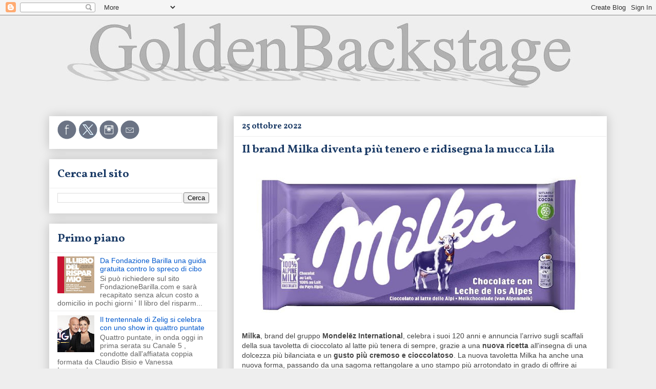

--- FILE ---
content_type: text/html; charset=UTF-8
request_url: https://www.goldenbackstage.com/2022/10/il-brand-milka-diventa-piu-tenero-e.html
body_size: 22264
content:
<!DOCTYPE html>
<html class='v2' dir='ltr' lang='it'>
<head>
<link href='https://www.blogger.com/static/v1/widgets/335934321-css_bundle_v2.css' rel='stylesheet' type='text/css'/>
<meta content='width=1100' name='viewport'/>
<meta content='text/html; charset=UTF-8' http-equiv='Content-Type'/>
<meta content='blogger' name='generator'/>
<link href='https://www.goldenbackstage.com/favicon.ico' rel='icon' type='image/x-icon'/>
<link href='https://www.goldenbackstage.com/2022/10/il-brand-milka-diventa-piu-tenero-e.html' rel='canonical'/>
<link rel="alternate" type="application/atom+xml" title="GoldenBackstage - Atom" href="https://www.goldenbackstage.com/feeds/posts/default" />
<link rel="alternate" type="application/rss+xml" title="GoldenBackstage - RSS" href="https://www.goldenbackstage.com/feeds/posts/default?alt=rss" />
<link rel="service.post" type="application/atom+xml" title="GoldenBackstage - Atom" href="https://www.blogger.com/feeds/7749701978461245563/posts/default" />

<link rel="alternate" type="application/atom+xml" title="GoldenBackstage - Atom" href="https://www.goldenbackstage.com/feeds/3682485957833928060/comments/default" />
<!--Can't find substitution for tag [blog.ieCssRetrofitLinks]-->
<link href='https://blogger.googleusercontent.com/img/b/R29vZ2xl/AVvXsEh3IwOW0oeMKvFJLBrNUpepHNZChroy_nCjUFgzGbUuN9d8AxpscVZxbVQ0NmyD_TT1n-HmW8JyQwu3OhxIL9g-1-qGYV1fAGce6UfRfFIAEfJLYY7EmAKz7g17XDfFG1xEwVh30hAUuFHOEN-6wooEAZuv5Mq5wus7TILk5PvnM8bwHq_-j1xkaQhG/w640-h302/Mondelez%20Milka%20mucca%20ridisegnata.JPG' rel='image_src'/>
<meta content='Novità per il marchio di cioccolato del gruppo Mondelēz International' name='description'/>
<meta content='https://www.goldenbackstage.com/2022/10/il-brand-milka-diventa-piu-tenero-e.html' property='og:url'/>
<meta content='Il brand Milka diventa più tenero e ridisegna la mucca Lila' property='og:title'/>
<meta content='Novità per il marchio di cioccolato del gruppo Mondelēz International' property='og:description'/>
<meta content='https://blogger.googleusercontent.com/img/b/R29vZ2xl/AVvXsEh3IwOW0oeMKvFJLBrNUpepHNZChroy_nCjUFgzGbUuN9d8AxpscVZxbVQ0NmyD_TT1n-HmW8JyQwu3OhxIL9g-1-qGYV1fAGce6UfRfFIAEfJLYY7EmAKz7g17XDfFG1xEwVh30hAUuFHOEN-6wooEAZuv5Mq5wus7TILk5PvnM8bwHq_-j1xkaQhG/w1200-h630-p-k-no-nu/Mondelez%20Milka%20mucca%20ridisegnata.JPG' property='og:image'/>
<title>GoldenBackstage: Il brand Milka diventa più tenero e ridisegna la mucca Lila</title>
<style type='text/css'>@font-face{font-family:'Vollkorn';font-style:normal;font-weight:700;font-display:swap;src:url(//fonts.gstatic.com/s/vollkorn/v30/0ybgGDoxxrvAnPhYGzMlQLzuMasz6Df213aeE2mcM7Xq3oA9NjE.woff2)format('woff2');unicode-range:U+0460-052F,U+1C80-1C8A,U+20B4,U+2DE0-2DFF,U+A640-A69F,U+FE2E-FE2F;}@font-face{font-family:'Vollkorn';font-style:normal;font-weight:700;font-display:swap;src:url(//fonts.gstatic.com/s/vollkorn/v30/0ybgGDoxxrvAnPhYGzMlQLzuMasz6Df213aeGmmcM7Xq3oA9NjE.woff2)format('woff2');unicode-range:U+0301,U+0400-045F,U+0490-0491,U+04B0-04B1,U+2116;}@font-face{font-family:'Vollkorn';font-style:normal;font-weight:700;font-display:swap;src:url(//fonts.gstatic.com/s/vollkorn/v30/0ybgGDoxxrvAnPhYGzMlQLzuMasz6Df213aeHWmcM7Xq3oA9NjE.woff2)format('woff2');unicode-range:U+0370-0377,U+037A-037F,U+0384-038A,U+038C,U+038E-03A1,U+03A3-03FF;}@font-face{font-family:'Vollkorn';font-style:normal;font-weight:700;font-display:swap;src:url(//fonts.gstatic.com/s/vollkorn/v30/0ybgGDoxxrvAnPhYGzMlQLzuMasz6Df213aeEWmcM7Xq3oA9NjE.woff2)format('woff2');unicode-range:U+0102-0103,U+0110-0111,U+0128-0129,U+0168-0169,U+01A0-01A1,U+01AF-01B0,U+0300-0301,U+0303-0304,U+0308-0309,U+0323,U+0329,U+1EA0-1EF9,U+20AB;}@font-face{font-family:'Vollkorn';font-style:normal;font-weight:700;font-display:swap;src:url(//fonts.gstatic.com/s/vollkorn/v30/0ybgGDoxxrvAnPhYGzMlQLzuMasz6Df213aeEGmcM7Xq3oA9NjE.woff2)format('woff2');unicode-range:U+0100-02BA,U+02BD-02C5,U+02C7-02CC,U+02CE-02D7,U+02DD-02FF,U+0304,U+0308,U+0329,U+1D00-1DBF,U+1E00-1E9F,U+1EF2-1EFF,U+2020,U+20A0-20AB,U+20AD-20C0,U+2113,U+2C60-2C7F,U+A720-A7FF;}@font-face{font-family:'Vollkorn';font-style:normal;font-weight:700;font-display:swap;src:url(//fonts.gstatic.com/s/vollkorn/v30/0ybgGDoxxrvAnPhYGzMlQLzuMasz6Df213aeHmmcM7Xq3oA9.woff2)format('woff2');unicode-range:U+0000-00FF,U+0131,U+0152-0153,U+02BB-02BC,U+02C6,U+02DA,U+02DC,U+0304,U+0308,U+0329,U+2000-206F,U+20AC,U+2122,U+2191,U+2193,U+2212,U+2215,U+FEFF,U+FFFD;}</style>
<style id='page-skin-1' type='text/css'><!--
/*
-----------------------------------------------
Blogger Template Style
Name:     Awesome Inc.
Designer: Tina Chen
URL:      tinachen.org
----------------------------------------------- */
/* Variable definitions
====================
<Variable name="keycolor" description="Main Color" type="color" default="#ffffff"/>
<Group description="Page" selector="body">
<Variable name="body.font" description="Font" type="font"
default="normal normal 13px Arial, Tahoma, Helvetica, FreeSans, sans-serif"/>
<Variable name="body.background.color" description="Background Color" type="color" default="#000000"/>
<Variable name="body.text.color" description="Text Color" type="color" default="#ffffff"/>
</Group>
<Group description="Links" selector=".main-inner">
<Variable name="link.color" description="Link Color" type="color" default="#888888"/>
<Variable name="link.visited.color" description="Visited Color" type="color" default="#444444"/>
<Variable name="link.hover.color" description="Hover Color" type="color" default="#cccccc"/>
</Group>
<Group description="Blog Title" selector=".header h1">
<Variable name="header.font" description="Title Font" type="font"
default="normal bold 40px Arial, Tahoma, Helvetica, FreeSans, sans-serif"/>
<Variable name="header.text.color" description="Title Color" type="color" default="#444444" />
<Variable name="header.background.color" description="Header Background" type="color" default="transparent" />
</Group>
<Group description="Blog Description" selector=".header .description">
<Variable name="description.font" description="Font" type="font"
default="normal normal 14px Arial, Tahoma, Helvetica, FreeSans, sans-serif"/>
<Variable name="description.text.color" description="Text Color" type="color"
default="#444444" />
</Group>
<Group description="Tabs Text" selector=".tabs-inner .widget li a">
<Variable name="tabs.font" description="Font" type="font"
default="normal bold 14px Arial, Tahoma, Helvetica, FreeSans, sans-serif"/>
<Variable name="tabs.text.color" description="Text Color" type="color" default="#444444"/>
<Variable name="tabs.selected.text.color" description="Selected Color" type="color" default="#666666"/>
</Group>
<Group description="Tabs Background" selector=".tabs-outer .PageList">
<Variable name="tabs.background.color" description="Background Color" type="color" default="#141414"/>
<Variable name="tabs.selected.background.color" description="Selected Color" type="color" default="#444444"/>
<Variable name="tabs.border.color" description="Border Color" type="color" default="#ffffff"/>
</Group>
<Group description="Date Header" selector=".main-inner .widget h2.date-header, .main-inner .widget h2.date-header span">
<Variable name="date.font" description="Font" type="font"
default="normal normal 14px Arial, Tahoma, Helvetica, FreeSans, sans-serif"/>
<Variable name="date.text.color" description="Text Color" type="color" default="#666666"/>
<Variable name="date.border.color" description="Border Color" type="color" default="#ffffff"/>
</Group>
<Group description="Post Title" selector="h3.post-title, h4, h3.post-title a">
<Variable name="post.title.font" description="Font" type="font"
default="normal bold 22px Arial, Tahoma, Helvetica, FreeSans, sans-serif"/>
<Variable name="post.title.text.color" description="Text Color" type="color" default="#444444"/>
</Group>
<Group description="Post Background" selector=".post">
<Variable name="post.background.color" description="Background Color" type="color" default="#ffffff" />
<Variable name="post.border.color" description="Border Color" type="color" default="#ffffff" />
<Variable name="post.border.bevel.color" description="Bevel Color" type="color" default="#ffffff"/>
</Group>
<Group description="Gadget Title" selector="h2">
<Variable name="widget.title.font" description="Font" type="font"
default="normal bold 14px Arial, Tahoma, Helvetica, FreeSans, sans-serif"/>
<Variable name="widget.title.text.color" description="Text Color" type="color" default="#444444"/>
</Group>
<Group description="Gadget Text" selector=".sidebar .widget">
<Variable name="widget.font" description="Font" type="font"
default="normal normal 14px Arial, Tahoma, Helvetica, FreeSans, sans-serif"/>
<Variable name="widget.text.color" description="Text Color" type="color" default="#444444"/>
<Variable name="widget.alternate.text.color" description="Alternate Color" type="color" default="#666666"/>
</Group>
<Group description="Gadget Links" selector=".sidebar .widget">
<Variable name="widget.link.color" description="Link Color" type="color" default="#0058cd"/>
<Variable name="widget.link.visited.color" description="Visited Color" type="color" default="#0058cd"/>
<Variable name="widget.link.hover.color" description="Hover Color" type="color" default="#ffad44"/>
</Group>
<Group description="Gadget Background" selector=".sidebar .widget">
<Variable name="widget.background.color" description="Background Color" type="color" default="#141414"/>
<Variable name="widget.border.color" description="Border Color" type="color" default="#222222"/>
<Variable name="widget.border.bevel.color" description="Bevel Color" type="color" default="#000000"/>
</Group>
<Group description="Sidebar Background" selector=".column-left-inner .column-right-inner">
<Variable name="widget.outer.background.color" description="Background Color" type="color" default="transparent" />
</Group>
<Group description="Images" selector=".main-inner">
<Variable name="image.background.color" description="Background Color" type="color" default="transparent"/>
<Variable name="image.border.color" description="Border Color" type="color" default="transparent"/>
</Group>
<Group description="Feed" selector=".blog-feeds">
<Variable name="feed.text.color" description="Text Color" type="color" default="#444444"/>
</Group>
<Group description="Feed Links" selector=".blog-feeds">
<Variable name="feed.link.color" description="Link Color" type="color" default="#0058cd"/>
<Variable name="feed.link.visited.color" description="Visited Color" type="color" default="#0058cd"/>
<Variable name="feed.link.hover.color" description="Hover Color" type="color" default="#ffad44"/>
</Group>
<Group description="Pager" selector=".blog-pager">
<Variable name="pager.background.color" description="Background Color" type="color" default="#ffffff" />
</Group>
<Group description="Footer" selector=".footer-outer">
<Variable name="footer.background.color" description="Background Color" type="color" default="#ffffff" />
<Variable name="footer.text.color" description="Text Color" type="color" default="#444444" />
</Group>
<Variable name="title.shadow.spread" description="Title Shadow" type="length" default="-1px" min="-1px" max="100px"/>
<Variable name="body.background" description="Body Background" type="background"
color="#eeeeee"
default="$(color) none repeat scroll top left"/>
<Variable name="body.background.gradient.cap" description="Body Gradient Cap" type="url"
default="none"/>
<Variable name="body.background.size" description="Body Background Size" type="string" default="auto"/>
<Variable name="tabs.background.gradient" description="Tabs Background Gradient" type="url"
default="none"/>
<Variable name="header.background.gradient" description="Header Background Gradient" type="url" default="none" />
<Variable name="header.padding.top" description="Header Top Padding" type="length" default="22px" min="0" max="100px"/>
<Variable name="header.margin.top" description="Header Top Margin" type="length" default="0" min="0" max="100px"/>
<Variable name="header.margin.bottom" description="Header Bottom Margin" type="length" default="0" min="0" max="100px"/>
<Variable name="widget.padding.top" description="Widget Padding Top" type="length" default="8px" min="0" max="20px"/>
<Variable name="widget.padding.side" description="Widget Padding Side" type="length" default="15px" min="0" max="100px"/>
<Variable name="widget.outer.margin.top" description="Widget Top Margin" type="length" default="0" min="0" max="100px"/>
<Variable name="widget.outer.background.gradient" description="Gradient" type="url" default="none" />
<Variable name="widget.border.radius" description="Gadget Border Radius" type="length" default="0" min="0" max="100px"/>
<Variable name="outer.shadow.spread" description="Outer Shadow Size" type="length" default="0" min="0" max="100px"/>
<Variable name="date.header.border.radius.top" description="Date Header Border Radius Top" type="length" default="0" min="0" max="100px"/>
<Variable name="date.header.position" description="Date Header Position" type="length" default="15px" min="0" max="100px"/>
<Variable name="date.space" description="Date Space" type="length" default="30px" min="0" max="100px"/>
<Variable name="date.position" description="Date Float" type="string" default="static" />
<Variable name="date.padding.bottom" description="Date Padding Bottom" type="length" default="0" min="0" max="100px"/>
<Variable name="date.border.size" description="Date Border Size" type="length" default="0" min="0" max="10px"/>
<Variable name="date.background" description="Date Background" type="background" color="transparent"
default="$(color) none no-repeat scroll top left" />
<Variable name="date.first.border.radius.top" description="Date First top radius" type="length" default="0" min="0" max="100px"/>
<Variable name="date.last.space.bottom" description="Date Last Space Bottom" type="length"
default="20px" min="0" max="100px"/>
<Variable name="date.last.border.radius.bottom" description="Date Last bottom radius" type="length" default="0" min="0" max="100px"/>
<Variable name="post.first.padding.top" description="First Post Padding Top" type="length" default="0" min="0" max="100px"/>
<Variable name="image.shadow.spread" description="Image Shadow Size" type="length" default="0" min="0" max="100px"/>
<Variable name="image.border.radius" description="Image Border Radius" type="length" default="0" min="0" max="100px"/>
<Variable name="separator.outdent" description="Separator Outdent" type="length" default="15px" min="0" max="100px"/>
<Variable name="title.separator.border.size" description="Widget Title Border Size" type="length" default="1px" min="0" max="10px"/>
<Variable name="list.separator.border.size" description="List Separator Border Size" type="length" default="1px" min="0" max="10px"/>
<Variable name="shadow.spread" description="Shadow Size" type="length" default="0" min="0" max="100px"/>
<Variable name="startSide" description="Side where text starts in blog language" type="automatic" default="left"/>
<Variable name="endSide" description="Side where text ends in blog language" type="automatic" default="right"/>
<Variable name="date.side" description="Side where date header is placed" type="string" default="right"/>
<Variable name="pager.border.radius.top" description="Pager Border Top Radius" type="length" default="0" min="0" max="100px"/>
<Variable name="pager.space.top" description="Pager Top Space" type="length" default="1em" min="0" max="20em"/>
<Variable name="footer.background.gradient" description="Background Gradient" type="url" default="none" />
<Variable name="mobile.background.size" description="Mobile Background Size" type="string"
default="auto"/>
<Variable name="mobile.background.overlay" description="Mobile Background Overlay" type="string"
default="transparent none repeat scroll top left"/>
<Variable name="mobile.button.color" description="Mobile Button Color" type="color" default="#ffffff" />
*/
/* Content
----------------------------------------------- */
body {
font: normal normal 14px Arial, Tahoma, Helvetica, FreeSans, sans-serif;
color: #444444;
background: #eeeeee none repeat scroll top left;
}
html body .content-outer {
min-width: 0;
max-width: 100%;
width: 100%;
}
a:link {
text-decoration: none;
color: #0058cd;
}
a:visited {
text-decoration: none;
color: #0058cd;
}
a:hover {
text-decoration: underline;
color: #ffad44;
}
.body-fauxcolumn-outer .cap-top {
position: absolute;
z-index: 1;
height: 276px;
width: 100%;
background: transparent none repeat-x scroll top left;
_background-image: none;
}
/* Columns
----------------------------------------------- */
.content-inner {
padding: 0;
}
.header-inner .section {
margin: 0 16px;
}
.tabs-inner .section {
margin: 0 16px;
}
.main-inner {
padding-top: 30px;
}
.main-inner .column-center-inner,
.main-inner .column-left-inner,
.main-inner .column-right-inner {
padding: 0 5px;
}
*+html body .main-inner .column-center-inner {
margin-top: -30px;
}
#layout .main-inner .column-center-inner {
margin-top: 0;
}
/* Header
----------------------------------------------- */
.header-outer {
margin: 0 0 0 0;
background: transparent none repeat scroll 0 0;
}
.Header h1 {
font: normal bold 40px Arial, Tahoma, Helvetica, FreeSans, sans-serif;
color: #444444;
text-shadow: 0 0 -1px #000000;
}
.Header h1 a {
color: #444444;
}
.Header .description {
font: normal bold 22px Vollkorn;
color: #92969d;
}
.header-inner .Header .titlewrapper,
.header-inner .Header .descriptionwrapper {
padding-left: 0;
padding-right: 0;
margin-bottom: 0;
}
.header-inner .Header .titlewrapper {
padding-top: 22px;
}
/* Tabs
----------------------------------------------- */
.tabs-outer {
overflow: hidden;
position: relative;
background: #eeeeee url(//www.blogblog.com/1kt/awesomeinc/tabs_gradient_light.png) repeat scroll 0 0;
}
#layout .tabs-outer {
overflow: visible;
}
.tabs-cap-top, .tabs-cap-bottom {
position: absolute;
width: 100%;
border-top: 1px solid #999999;
}
.tabs-cap-bottom {
bottom: 0;
}
.tabs-inner .widget li a {
display: inline-block;
margin: 0;
padding: .6em 1.5em;
font: normal bold 16px Vollkorn;
color: #666666;
border-top: 1px solid #999999;
border-bottom: 1px solid #999999;
border-left: 1px solid #999999;
height: 16px;
line-height: 16px;
}
.tabs-inner .widget li:last-child a {
border-right: 1px solid #999999;
}
.tabs-inner .widget li.selected a, .tabs-inner .widget li a:hover {
background: #666666 url(//www.blogblog.com/1kt/awesomeinc/tabs_gradient_light.png) repeat-x scroll 0 -100px;
color: #ffffff;
}
/* Headings
----------------------------------------------- */
h2 {
font: normal bold 22px Vollkorn;
color: #1b3b66;
}
/* Widgets
----------------------------------------------- */
.main-inner .section {
margin: 0 27px;
padding: 0;
}
.main-inner .column-left-outer,
.main-inner .column-right-outer {
margin-top: 0;
}
#layout .main-inner .column-left-outer,
#layout .main-inner .column-right-outer {
margin-top: 0;
}
.main-inner .column-left-inner,
.main-inner .column-right-inner {
background: #eeeeee none repeat 0 0;
-moz-box-shadow: 0 0 0 rgba(0, 0, 0, .2);
-webkit-box-shadow: 0 0 0 rgba(0, 0, 0, .2);
-goog-ms-box-shadow: 0 0 0 rgba(0, 0, 0, .2);
box-shadow: 0 0 0 rgba(0, 0, 0, .2);
-moz-border-radius: 0;
-webkit-border-radius: 0;
-goog-ms-border-radius: 0;
border-radius: 0;
}
#layout .main-inner .column-left-inner,
#layout .main-inner .column-right-inner {
margin-top: 0;
}
.sidebar .widget {
font: normal normal 14px Arial, Tahoma, Helvetica, FreeSans, sans-serif;
color: #444444;
}
.sidebar .widget a:link {
color: #0058cd;
}
.sidebar .widget a:visited {
color: #0058cd;
}
.sidebar .widget a:hover {
color: #ffad44;
}
.sidebar .widget h2 {
text-shadow: 0 0 -1px #000000;
}
.main-inner .widget {
background-color: #ffffff;
border: 1px solid #ffffff;
padding: 0 15px 15px;
margin: 20px -16px;
-moz-box-shadow: 0 0 20px rgba(0, 0, 0, .2);
-webkit-box-shadow: 0 0 20px rgba(0, 0, 0, .2);
-goog-ms-box-shadow: 0 0 20px rgba(0, 0, 0, .2);
box-shadow: 0 0 20px rgba(0, 0, 0, .2);
-moz-border-radius: 0;
-webkit-border-radius: 0;
-goog-ms-border-radius: 0;
border-radius: 0;
}
.main-inner .widget h2 {
margin: 0 -15px;
padding: .6em 15px .5em;
border-bottom: 1px solid #eeeeee;
}
.footer-inner .widget h2 {
padding: 0 0 .4em;
border-bottom: 1px solid #eeeeee;
}
.main-inner .widget h2 + div, .footer-inner .widget h2 + div {
border-top: 1px solid #ffffff;
padding-top: 8px;
}
.main-inner .widget .widget-content {
margin: 0 -15px;
padding: 7px 15px 0;
}
.main-inner .widget ul, .main-inner .widget #ArchiveList ul.flat {
margin: -8px -15px 0;
padding: 0;
list-style: none;
}
.main-inner .widget #ArchiveList {
margin: -8px 0 0;
}
.main-inner .widget ul li, .main-inner .widget #ArchiveList ul.flat li {
padding: .5em 15px;
text-indent: 0;
color: #666666;
border-top: 1px solid #ffffff;
border-bottom: 1px solid #eeeeee;
}
.main-inner .widget #ArchiveList ul li {
padding-top: .25em;
padding-bottom: .25em;
}
.main-inner .widget ul li:first-child, .main-inner .widget #ArchiveList ul.flat li:first-child {
border-top: none;
}
.main-inner .widget ul li:last-child, .main-inner .widget #ArchiveList ul.flat li:last-child {
border-bottom: none;
}
.post-body {
position: relative;
}
.main-inner .widget .post-body ul {
padding: 0 2.5em;
margin: .5em 0;
list-style: disc;
}
.main-inner .widget .post-body ul li {
padding: 0.25em 0;
margin-bottom: .25em;
color: #444444;
border: none;
}
.footer-inner .widget ul {
padding: 0;
list-style: none;
}
.widget .zippy {
color: #666666;
}
/* Posts
----------------------------------------------- */
body .main-inner .Blog {
padding: 0;
margin-bottom: 1em;
background-color: transparent;
border: none;
-moz-box-shadow: 0 0 0 rgba(0, 0, 0, 0);
-webkit-box-shadow: 0 0 0 rgba(0, 0, 0, 0);
-goog-ms-box-shadow: 0 0 0 rgba(0, 0, 0, 0);
box-shadow: 0 0 0 rgba(0, 0, 0, 0);
}
.main-inner .section:last-child .Blog:last-child {
padding: 0;
margin-bottom: 1em;
}
.main-inner .widget h2.date-header {
margin: 0 -15px 1px;
padding: 0 0 0 0;
font: normal bold 16px Vollkorn;
color: #1b3b66;
background: transparent none no-repeat scroll top left;
border-top: 0 solid #ffffff;
border-bottom: 1px solid #eeeeee;
-moz-border-radius-topleft: 0;
-moz-border-radius-topright: 0;
-webkit-border-top-left-radius: 0;
-webkit-border-top-right-radius: 0;
border-top-left-radius: 0;
border-top-right-radius: 0;
position: static;
bottom: 100%;
right: 15px;
text-shadow: 0 0 -1px #000000;
}
.main-inner .widget h2.date-header span {
font: normal bold 16px Vollkorn;
display: block;
padding: .5em 15px;
border-left: 0 solid #ffffff;
border-right: 0 solid #ffffff;
}
.date-outer {
position: relative;
margin: 30px 0 20px;
padding: 0 15px;
background-color: #ffffff;
border: 1px solid #ffffff;
-moz-box-shadow: 0 0 20px rgba(0, 0, 0, .2);
-webkit-box-shadow: 0 0 20px rgba(0, 0, 0, .2);
-goog-ms-box-shadow: 0 0 20px rgba(0, 0, 0, .2);
box-shadow: 0 0 20px rgba(0, 0, 0, .2);
-moz-border-radius: 0;
-webkit-border-radius: 0;
-goog-ms-border-radius: 0;
border-radius: 0;
}
.date-outer:first-child {
margin-top: 0;
}
.date-outer:last-child {
margin-bottom: 20px;
-moz-border-radius-bottomleft: 0;
-moz-border-radius-bottomright: 0;
-webkit-border-bottom-left-radius: 0;
-webkit-border-bottom-right-radius: 0;
-goog-ms-border-bottom-left-radius: 0;
-goog-ms-border-bottom-right-radius: 0;
border-bottom-left-radius: 0;
border-bottom-right-radius: 0;
}
.date-posts {
margin: 0 -15px;
padding: 0 15px;
clear: both;
}
.post-outer, .inline-ad {
border-top: 1px solid #eeeeee;
margin: 0 -15px;
padding: 15px 15px;
}
.post-outer {
padding-bottom: 10px;
}
.post-outer:first-child {
padding-top: 0;
border-top: none;
}
.post-outer:last-child, .inline-ad:last-child {
border-bottom: none;
}
.post-body {
position: relative;
}
.post-body img {
padding: 8px;
background: #ffffff;
border: 1px solid #ffffff;
-moz-box-shadow: 0 0 0 rgba(0, 0, 0, .2);
-webkit-box-shadow: 0 0 0 rgba(0, 0, 0, .2);
box-shadow: 0 0 0 rgba(0, 0, 0, .2);
-moz-border-radius: 0;
-webkit-border-radius: 0;
border-radius: 0;
}
h3.post-title, h4 {
font: normal bold 22px Vollkorn;
color: #1b3b66;
}
h3.post-title a {
font: normal bold 22px Vollkorn;
color: #1b3b66;
}
h3.post-title a:hover {
color: #ffad44;
text-decoration: underline;
}
.post-header {
margin: 0 0 1em;
}
.post-body {
line-height: 1.4;
}
.post-outer h2 {
color: #444444;
}
.post-footer {
margin: 1.5em 0 0;
}
#blog-pager {
padding: 15px;
font-size: 120%;
background-color: #ffffff;
border: 1px solid #ffffff;
-moz-box-shadow: 0 0 20px rgba(0, 0, 0, .2);
-webkit-box-shadow: 0 0 20px rgba(0, 0, 0, .2);
-goog-ms-box-shadow: 0 0 20px rgba(0, 0, 0, .2);
box-shadow: 0 0 20px rgba(0, 0, 0, .2);
-moz-border-radius: 0;
-webkit-border-radius: 0;
-goog-ms-border-radius: 0;
border-radius: 0;
-moz-border-radius-topleft: 0;
-moz-border-radius-topright: 0;
-webkit-border-top-left-radius: 0;
-webkit-border-top-right-radius: 0;
-goog-ms-border-top-left-radius: 0;
-goog-ms-border-top-right-radius: 0;
border-top-left-radius: 0;
border-top-right-radius-topright: 0;
margin-top: 1em;
}
.blog-feeds, .post-feeds {
margin: 1em 0;
text-align: center;
color: #444444;
}
.blog-feeds a, .post-feeds a {
color: #0058cd;
}
.blog-feeds a:visited, .post-feeds a:visited {
color: #4d469c;
}
.blog-feeds a:hover, .post-feeds a:hover {
color: #ffad44;
}
.post-outer .comments {
margin-top: 2em;
}
/* Comments
----------------------------------------------- */
.comments .comments-content .icon.blog-author {
background-repeat: no-repeat;
background-image: url([data-uri]);
}
.comments .comments-content .loadmore a {
border-top: 1px solid #999999;
border-bottom: 1px solid #999999;
}
.comments .continue {
border-top: 2px solid #999999;
}
/* Footer
----------------------------------------------- */
.footer-outer {
margin: -20px 0 -1px;
padding: 20px 0 0;
color: #444444;
overflow: hidden;
}
.footer-fauxborder-left {
border-top: 1px solid #ffffff;
background: #ffffff none repeat scroll 0 0;
-moz-box-shadow: 0 0 20px rgba(0, 0, 0, .2);
-webkit-box-shadow: 0 0 20px rgba(0, 0, 0, .2);
-goog-ms-box-shadow: 0 0 20px rgba(0, 0, 0, .2);
box-shadow: 0 0 20px rgba(0, 0, 0, .2);
margin: 0 -20px;
}
/* Mobile
----------------------------------------------- */
body.mobile {
background-size: auto;
}
.mobile .body-fauxcolumn-outer {
background: transparent none repeat scroll top left;
}
*+html body.mobile .main-inner .column-center-inner {
margin-top: 0;
}
.mobile .main-inner .widget {
padding: 0 0 15px;
}
.mobile .main-inner .widget h2 + div,
.mobile .footer-inner .widget h2 + div {
border-top: none;
padding-top: 0;
}
.mobile .footer-inner .widget h2 {
padding: 0.5em 0;
border-bottom: none;
}
.mobile .main-inner .widget .widget-content {
margin: 0;
padding: 7px 0 0;
}
.mobile .main-inner .widget ul,
.mobile .main-inner .widget #ArchiveList ul.flat {
margin: 0 -15px 0;
}
.mobile .main-inner .widget h2.date-header {
right: 0;
}
.mobile .date-header span {
padding: 0.4em 0;
}
.mobile .date-outer:first-child {
margin-bottom: 0;
border: 1px solid #ffffff;
-moz-border-radius-topleft: 0;
-moz-border-radius-topright: 0;
-webkit-border-top-left-radius: 0;
-webkit-border-top-right-radius: 0;
-goog-ms-border-top-left-radius: 0;
-goog-ms-border-top-right-radius: 0;
border-top-left-radius: 0;
border-top-right-radius: 0;
}
.mobile .date-outer {
border-color: #ffffff;
border-width: 0 1px 1px;
}
.mobile .date-outer:last-child {
margin-bottom: 0;
}
.mobile .main-inner {
padding: 0;
}
.mobile .header-inner .section {
margin: 0;
}
.mobile .post-outer, .mobile .inline-ad {
padding: 5px 0;
}
.mobile .tabs-inner .section {
margin: 0 10px;
}
.mobile .main-inner .widget h2 {
margin: 0;
padding: 0;
}
.mobile .main-inner .widget h2.date-header span {
padding: 0;
}
.mobile .main-inner .widget .widget-content {
margin: 0;
padding: 7px 0 0;
}
.mobile #blog-pager {
border: 1px solid transparent;
background: #ffffff none repeat scroll 0 0;
}
.mobile .main-inner .column-left-inner,
.mobile .main-inner .column-right-inner {
background: #eeeeee none repeat 0 0;
-moz-box-shadow: none;
-webkit-box-shadow: none;
-goog-ms-box-shadow: none;
box-shadow: none;
}
.mobile .date-posts {
margin: 0;
padding: 0;
}
.mobile .footer-fauxborder-left {
margin: 0;
border-top: inherit;
}
.mobile .main-inner .section:last-child .Blog:last-child {
margin-bottom: 0;
}
.mobile-index-contents {
color: #444444;
}
.mobile .mobile-link-button {
background: #0058cd url(//www.blogblog.com/1kt/awesomeinc/tabs_gradient_light.png) repeat scroll 0 0;
}
.mobile-link-button a:link, .mobile-link-button a:visited {
color: #ffffff;
}
.mobile .tabs-inner .PageList .widget-content {
background: transparent;
border-top: 1px solid;
border-color: #999999;
color: #666666;
}
.mobile .tabs-inner .PageList .widget-content .pagelist-arrow {
border-left: 1px solid #999999;
}

--></style>
<style id='template-skin-1' type='text/css'><!--
body {
min-width: 1120px;
}
.content-outer, .content-fauxcolumn-outer, .region-inner {
min-width: 1120px;
max-width: 1120px;
_width: 1120px;
}
.main-inner .columns {
padding-left: 360px;
padding-right: 0px;
}
.main-inner .fauxcolumn-center-outer {
left: 360px;
right: 0px;
/* IE6 does not respect left and right together */
_width: expression(this.parentNode.offsetWidth -
parseInt("360px") -
parseInt("0px") + 'px');
}
.main-inner .fauxcolumn-left-outer {
width: 360px;
}
.main-inner .fauxcolumn-right-outer {
width: 0px;
}
.main-inner .column-left-outer {
width: 360px;
right: 100%;
margin-left: -360px;
}
.main-inner .column-right-outer {
width: 0px;
margin-right: -0px;
}
#layout {
min-width: 0;
}
#layout .content-outer {
min-width: 0;
width: 800px;
}
#layout .region-inner {
min-width: 0;
width: auto;
}
body#layout div.add_widget {
padding: 8px;
}
body#layout div.add_widget a {
margin-left: 32px;
}
--></style>
<link href='https://www.blogger.com/dyn-css/authorization.css?targetBlogID=7749701978461245563&amp;zx=3802c852-205a-4277-a6c1-ae78e51e05d8' media='none' onload='if(media!=&#39;all&#39;)media=&#39;all&#39;' rel='stylesheet'/><noscript><link href='https://www.blogger.com/dyn-css/authorization.css?targetBlogID=7749701978461245563&amp;zx=3802c852-205a-4277-a6c1-ae78e51e05d8' rel='stylesheet'/></noscript>
<meta name='google-adsense-platform-account' content='ca-host-pub-1556223355139109'/>
<meta name='google-adsense-platform-domain' content='blogspot.com'/>

</head>
<body class='loading'>
<div class='navbar section' id='navbar' name='Navbar'><div class='widget Navbar' data-version='1' id='Navbar1'><script type="text/javascript">
    function setAttributeOnload(object, attribute, val) {
      if(window.addEventListener) {
        window.addEventListener('load',
          function(){ object[attribute] = val; }, false);
      } else {
        window.attachEvent('onload', function(){ object[attribute] = val; });
      }
    }
  </script>
<div id="navbar-iframe-container"></div>
<script type="text/javascript" src="https://apis.google.com/js/platform.js"></script>
<script type="text/javascript">
      gapi.load("gapi.iframes:gapi.iframes.style.bubble", function() {
        if (gapi.iframes && gapi.iframes.getContext) {
          gapi.iframes.getContext().openChild({
              url: 'https://www.blogger.com/navbar/7749701978461245563?po\x3d3682485957833928060\x26origin\x3dhttps://www.goldenbackstage.com',
              where: document.getElementById("navbar-iframe-container"),
              id: "navbar-iframe"
          });
        }
      });
    </script><script type="text/javascript">
(function() {
var script = document.createElement('script');
script.type = 'text/javascript';
script.src = '//pagead2.googlesyndication.com/pagead/js/google_top_exp.js';
var head = document.getElementsByTagName('head')[0];
if (head) {
head.appendChild(script);
}})();
</script>
</div></div>
<div class='body-fauxcolumns'>
<div class='fauxcolumn-outer body-fauxcolumn-outer'>
<div class='cap-top'>
<div class='cap-left'></div>
<div class='cap-right'></div>
</div>
<div class='fauxborder-left'>
<div class='fauxborder-right'></div>
<div class='fauxcolumn-inner'>
</div>
</div>
<div class='cap-bottom'>
<div class='cap-left'></div>
<div class='cap-right'></div>
</div>
</div>
</div>
<div class='content'>
<div class='content-fauxcolumns'>
<div class='fauxcolumn-outer content-fauxcolumn-outer'>
<div class='cap-top'>
<div class='cap-left'></div>
<div class='cap-right'></div>
</div>
<div class='fauxborder-left'>
<div class='fauxborder-right'></div>
<div class='fauxcolumn-inner'>
</div>
</div>
<div class='cap-bottom'>
<div class='cap-left'></div>
<div class='cap-right'></div>
</div>
</div>
</div>
<div class='content-outer'>
<div class='content-cap-top cap-top'>
<div class='cap-left'></div>
<div class='cap-right'></div>
</div>
<div class='fauxborder-left content-fauxborder-left'>
<div class='fauxborder-right content-fauxborder-right'></div>
<div class='content-inner'>
<header>
<div class='header-outer'>
<div class='header-cap-top cap-top'>
<div class='cap-left'></div>
<div class='cap-right'></div>
</div>
<div class='fauxborder-left header-fauxborder-left'>
<div class='fauxborder-right header-fauxborder-right'></div>
<div class='region-inner header-inner'>
<div class='header section' id='header' name='Intestazione'><div class='widget Header' data-version='1' id='Header1'>
<div id='header-inner'>
<a href='https://www.goldenbackstage.com/' style='display: block'>
<img alt='GoldenBackstage' height='167px; ' id='Header1_headerimg' src='https://blogger.googleusercontent.com/img/a/AVvXsEjFEzCgmtDPzkEDGb3VJ50KWV0dFr-EZYtF6EQgpFIP6zmyK3SlpJY6oM8qU4a6Usbb9TKfrdbmWF_BgNg1mbUiggHh-ZEB4yM6BzTXVHKA8MXFNUlQGB3axf1WoTeKqgsPIMCYbWu_t7xQ6MlOYgIIzhRzukHVxEjdqd6j9heC9LKQNJDTuBMFUWgQ5-c=s1038' style='display: block' width='1038px; '/>
</a>
</div>
</div></div>
</div>
</div>
<div class='header-cap-bottom cap-bottom'>
<div class='cap-left'></div>
<div class='cap-right'></div>
</div>
</div>
</header>
<div class='tabs-outer'>
<div class='tabs-cap-top cap-top'>
<div class='cap-left'></div>
<div class='cap-right'></div>
</div>
<div class='fauxborder-left tabs-fauxborder-left'>
<div class='fauxborder-right tabs-fauxborder-right'></div>
<div class='region-inner tabs-inner'>
<div class='tabs no-items section' id='crosscol' name='Multi-colonne'></div>
<div class='tabs no-items section' id='crosscol-overflow' name='Cross-Column 2'></div>
</div>
</div>
<div class='tabs-cap-bottom cap-bottom'>
<div class='cap-left'></div>
<div class='cap-right'></div>
</div>
</div>
<div class='main-outer'>
<div class='main-cap-top cap-top'>
<div class='cap-left'></div>
<div class='cap-right'></div>
</div>
<div class='fauxborder-left main-fauxborder-left'>
<div class='fauxborder-right main-fauxborder-right'></div>
<div class='region-inner main-inner'>
<div class='columns fauxcolumns'>
<div class='fauxcolumn-outer fauxcolumn-center-outer'>
<div class='cap-top'>
<div class='cap-left'></div>
<div class='cap-right'></div>
</div>
<div class='fauxborder-left'>
<div class='fauxborder-right'></div>
<div class='fauxcolumn-inner'>
</div>
</div>
<div class='cap-bottom'>
<div class='cap-left'></div>
<div class='cap-right'></div>
</div>
</div>
<div class='fauxcolumn-outer fauxcolumn-left-outer'>
<div class='cap-top'>
<div class='cap-left'></div>
<div class='cap-right'></div>
</div>
<div class='fauxborder-left'>
<div class='fauxborder-right'></div>
<div class='fauxcolumn-inner'>
</div>
</div>
<div class='cap-bottom'>
<div class='cap-left'></div>
<div class='cap-right'></div>
</div>
</div>
<div class='fauxcolumn-outer fauxcolumn-right-outer'>
<div class='cap-top'>
<div class='cap-left'></div>
<div class='cap-right'></div>
</div>
<div class='fauxborder-left'>
<div class='fauxborder-right'></div>
<div class='fauxcolumn-inner'>
</div>
</div>
<div class='cap-bottom'>
<div class='cap-left'></div>
<div class='cap-right'></div>
</div>
</div>
<!-- corrects IE6 width calculation -->
<div class='columns-inner'>
<div class='column-center-outer'>
<div class='column-center-inner'>
<div class='main section' id='main' name='Principale'><div class='widget Blog' data-version='1' id='Blog1'>
<div class='blog-posts hfeed'>

          <div class="date-outer">
        
<h2 class='date-header'><span>25 ottobre 2022</span></h2>

          <div class="date-posts">
        
<div class='post-outer'>
<div class='post hentry uncustomized-post-template' itemprop='blogPost' itemscope='itemscope' itemtype='http://schema.org/BlogPosting'>
<meta content='https://blogger.googleusercontent.com/img/b/R29vZ2xl/AVvXsEh3IwOW0oeMKvFJLBrNUpepHNZChroy_nCjUFgzGbUuN9d8AxpscVZxbVQ0NmyD_TT1n-HmW8JyQwu3OhxIL9g-1-qGYV1fAGce6UfRfFIAEfJLYY7EmAKz7g17XDfFG1xEwVh30hAUuFHOEN-6wooEAZuv5Mq5wus7TILk5PvnM8bwHq_-j1xkaQhG/w640-h302/Mondelez%20Milka%20mucca%20ridisegnata.JPG' itemprop='image_url'/>
<meta content='7749701978461245563' itemprop='blogId'/>
<meta content='3682485957833928060' itemprop='postId'/>
<a name='3682485957833928060'></a>
<h3 class='post-title entry-title' itemprop='name'>
Il brand Milka diventa più tenero e ridisegna la mucca Lila
</h3>
<div class='post-header'>
<div class='post-header-line-1'></div>
</div>
<div class='post-body entry-content' id='post-body-3682485957833928060' itemprop='articleBody'>
<div class="separator" style="clear: both; text-align: center;"><a href="https://blogger.googleusercontent.com/img/b/R29vZ2xl/AVvXsEh3IwOW0oeMKvFJLBrNUpepHNZChroy_nCjUFgzGbUuN9d8AxpscVZxbVQ0NmyD_TT1n-HmW8JyQwu3OhxIL9g-1-qGYV1fAGce6UfRfFIAEfJLYY7EmAKz7g17XDfFG1xEwVh30hAUuFHOEN-6wooEAZuv5Mq5wus7TILk5PvnM8bwHq_-j1xkaQhG/s841/Mondelez%20Milka%20mucca%20ridisegnata.JPG" imageanchor="1" style="margin-left: 1em; margin-right: 1em;"><img border="0" data-original-height="397" data-original-width="841" height="302" src="https://blogger.googleusercontent.com/img/b/R29vZ2xl/AVvXsEh3IwOW0oeMKvFJLBrNUpepHNZChroy_nCjUFgzGbUuN9d8AxpscVZxbVQ0NmyD_TT1n-HmW8JyQwu3OhxIL9g-1-qGYV1fAGce6UfRfFIAEfJLYY7EmAKz7g17XDfFG1xEwVh30hAUuFHOEN-6wooEAZuv5Mq5wus7TILk5PvnM8bwHq_-j1xkaQhG/w640-h302/Mondelez%20Milka%20mucca%20ridisegnata.JPG" width="640" /></a></div><b>Milka</b>, brand del gruppo <b>Mondelēz International</b>, celebra i suoi 120 anni e annuncia l&#8217;arrivo sugli scaffali della sua tavoletta di cioccolato al latte più tenera di sempre, grazie a una <b>nuova ricetta</b> all'insegna di una dolcezza più bilanciata e un <b>gusto più cremoso e cioccolatoso</b>. La nuova tavoletta Milka ha anche una nuova forma, passando da una sagoma rettangolare a uno stampo più arrotondato in grado di offrire ai consumatori un'esperienza palatale superiore. Oltre a evolvere la forma, il nuovo stampo vede anche l'aggiunta di un paio di novità con l&#8217;incisione del logo Milka e dell'iconica <b>mucca Lila</b>, che fa la sua prima apparizione sul cioccolato al latte. Anche la confezione di Milka ha un nuovo look. Cocoa Life, il programma globale di sostenibilità del cacao del gruppo Mondelēz International, svolge un ruolo più importante nel nuovo design del packaging, con il logo più visibile sul fronte della confezione. Anche la <b>mucca Lila, simbolo del latte alpino</b>, è stata ridisegnata. Invariato, invece, il colore lilla, parte del marchio dal 1901.
<div style='clear: both;'></div>
</div>
<div class='post-footer'>
<div class='post-footer-line post-footer-line-1'>
<span class='post-author vcard'>
Pubblicato dalla
<span class='fn' itemprop='author' itemscope='itemscope' itemtype='http://schema.org/Person'>
<meta content='https://www.blogger.com/profile/08511297257636122287' itemprop='url'/>
<a class='g-profile' href='https://www.blogger.com/profile/08511297257636122287' rel='author' title='author profile'>
<span itemprop='name'>Redazione di GoldenBackstage</span>
</a>
</span>
</span>
<span class='post-timestamp'>
alle
<meta content='https://www.goldenbackstage.com/2022/10/il-brand-milka-diventa-piu-tenero-e.html' itemprop='url'/>
<a class='timestamp-link' href='https://www.goldenbackstage.com/2022/10/il-brand-milka-diventa-piu-tenero-e.html' rel='bookmark' title='permanent link'><abbr class='published' itemprop='datePublished' title='2022-10-25T00:00:00+02:00'>00:00</abbr></a>
</span>
<span class='post-comment-link'>
</span>
<span class='post-icons'>
<span class='item-control blog-admin pid-1982705543'>
<a href='https://www.blogger.com/post-edit.g?blogID=7749701978461245563&postID=3682485957833928060&from=pencil' title='Modifica post'>
<img alt='' class='icon-action' height='18' src='https://resources.blogblog.com/img/icon18_edit_allbkg.gif' width='18'/>
</a>
</span>
</span>
<div class='post-share-buttons goog-inline-block'>
<a class='goog-inline-block share-button sb-email' href='https://www.blogger.com/share-post.g?blogID=7749701978461245563&postID=3682485957833928060&target=email' target='_blank' title='Invia tramite email'><span class='share-button-link-text'>Invia tramite email</span></a><a class='goog-inline-block share-button sb-blog' href='https://www.blogger.com/share-post.g?blogID=7749701978461245563&postID=3682485957833928060&target=blog' onclick='window.open(this.href, "_blank", "height=270,width=475"); return false;' target='_blank' title='Postalo sul blog'><span class='share-button-link-text'>Postalo sul blog</span></a><a class='goog-inline-block share-button sb-twitter' href='https://www.blogger.com/share-post.g?blogID=7749701978461245563&postID=3682485957833928060&target=twitter' target='_blank' title='Condividi su X'><span class='share-button-link-text'>Condividi su X</span></a><a class='goog-inline-block share-button sb-facebook' href='https://www.blogger.com/share-post.g?blogID=7749701978461245563&postID=3682485957833928060&target=facebook' onclick='window.open(this.href, "_blank", "height=430,width=640"); return false;' target='_blank' title='Condividi su Facebook'><span class='share-button-link-text'>Condividi su Facebook</span></a><a class='goog-inline-block share-button sb-pinterest' href='https://www.blogger.com/share-post.g?blogID=7749701978461245563&postID=3682485957833928060&target=pinterest' target='_blank' title='Condividi su Pinterest'><span class='share-button-link-text'>Condividi su Pinterest</span></a>
</div>
</div>
<div class='post-footer-line post-footer-line-2'>
<span class='post-labels'>
Etichette:
<a href='https://www.goldenbackstage.com/search/label/cioccolato' rel='tag'>cioccolato</a>,
<a href='https://www.goldenbackstage.com/search/label/design' rel='tag'>design</a>,
<a href='https://www.goldenbackstage.com/search/label/Milka' rel='tag'>Milka</a>,
<a href='https://www.goldenbackstage.com/search/label/Mondelez%20International' rel='tag'>Mondelez International</a>,
<a href='https://www.goldenbackstage.com/search/label/mucca' rel='tag'>mucca</a>,
<a href='https://www.goldenbackstage.com/search/label/packaging' rel='tag'>packaging</a>,
<a href='https://www.goldenbackstage.com/search/label/ricetta' rel='tag'>ricetta</a>
</span>
</div>
<div class='post-footer-line post-footer-line-3'>
<span class='post-location'>
</span>
</div>
</div>
</div>
<div class='comments' id='comments'>
<a name='comments'></a>
</div>
</div>

        </div></div>
      
</div>
<div class='blog-pager' id='blog-pager'>
<span id='blog-pager-newer-link'>
<a class='blog-pager-newer-link' href='https://www.goldenbackstage.com/2022/10/da-finish-una-guida-turistica-sui.html' id='Blog1_blog-pager-newer-link' title='Post più recente'>Post più recente</a>
</span>
<span id='blog-pager-older-link'>
<a class='blog-pager-older-link' href='https://www.goldenbackstage.com/2022/10/novita-guida-osterie-dItalia-slow-food.html' id='Blog1_blog-pager-older-link' title='Post più vecchio'>Post più vecchio</a>
</span>
<a class='home-link' href='https://www.goldenbackstage.com/'>Home page</a>
</div>
<div class='clear'></div>
<div class='post-feeds'>
</div>
</div>
</div>
</div>
</div>
<div class='column-left-outer'>
<div class='column-left-inner'>
<aside>
<div class='sidebar section' id='sidebar-left-1'><div class='widget HTML' data-version='1' id='HTML3'>
<div class='widget-content'>
<div class="social-sidebar-buttons">

<a
href="https://www.facebook.com/pages/goldenbackstage/516402541715993" title="Facebook"><img src="https://lh3.googleusercontent.com/blogger_img_proxy/AEn0k_sfFF9PPLz4XHzLjfukMheV7zd7acHtuIQ99fFe2vplbOolqIvrFDPgl-EpQa0NmRDFyLzfgNpcniJBgHgdMe3onaoiUf7rSmg6lZH2-S8jTQ=s0-d" width="37" height="37" alt="GoldenBackstage on Facebook">


<a
href="https://twitter.com/GoldenBackstage" title="X"><img src="https://lh3.googleusercontent.com/blogger_img_proxy/AEn0k_uOEfVO0ReviXWF-z_E5HdH55_n8znkr4pJXKcMNdZSm6t5pvqaQuzTawxx87oow9kVlu9tf4DBSvTN0ePBpIMOmpy3z8-NGA4Gaaaz6Q=s0-d" width="37" height="37" alt="GoldenBackstage on Twitter">


<a 
href="http://instagram.com/goldenbackstage?ref=badge" class="ig-b- ig-b-32"><img src="https://lh3.googleusercontent.com/blogger_img_proxy/AEn0k_u-CuivNvVt3vQeeSIss5uod11Dc0dnBhTemQuTdBDYNopD0FJ201u-qtn21G8giHeS6OlAXMufj7r9-OlsR0DzuFdoQPfZM_7tU7sA864T=s0-d" width="37" height="37 " alt="Instagram"></a>


<a href="mailto:briviopress@virgilio.it" ><img style="border: 0pt none ;" title="email" alt="" src="https://lh3.googleusercontent.com/blogger_img_proxy/AEn0k_tJBPzb_6V7P5hz9STLmkysWdZFdXP6qDwgynFj0xH-fNaYZq6OnZY3IsjOjl8RXscKSenhRpB_PZ_xKqAlZQ47uvzTW9E71zEfjewsNoa1xg=s0-d" width="37" width="37" height="37"></a></a
href="https:></a
href="https:></div>
</div>
<div class='clear'></div>
</div><div class='widget BlogSearch' data-version='1' id='BlogSearch2'>
<h2 class='title'>Cerca nel sito</h2>
<div class='widget-content'>
<div id='BlogSearch2_form'>
<form action='https://www.goldenbackstage.com/search' class='gsc-search-box' target='_top'>
<table cellpadding='0' cellspacing='0' class='gsc-search-box'>
<tbody>
<tr>
<td class='gsc-input'>
<input autocomplete='off' class='gsc-input' name='q' size='10' title='search' type='text' value=''/>
</td>
<td class='gsc-search-button'>
<input class='gsc-search-button' title='search' type='submit' value='Cerca'/>
</td>
</tr>
</tbody>
</table>
</form>
</div>
</div>
<div class='clear'></div>
</div><div class='widget PopularPosts' data-version='1' id='PopularPosts1'>
<h2>Primo piano</h2>
<div class='widget-content popular-posts'>
<ul>
<li>
<div class='item-content'>
<div class='item-thumbnail'>
<a href='https://www.goldenbackstage.com/2025/02/da-fondazione-barilla-guida-anti-spreco-cibo.html' target='_blank'>
<img alt='' border='0' src='https://blogger.googleusercontent.com/img/b/R29vZ2xl/AVvXsEiC7IQ5qX7A3othHFauz6d2PtUasOHJliZXa2D44TobiekpHq5DIeldcEqnkxRWIoI0IyA5mqj3v3Q9UF0iZw0wkMPfMp7edzzvV9J1U2X_vHpFZW5zJMpDS8qdnsP6E302keYiRJn0-baKvnUHt0RWw8mlB2oDhqTN7nvdzyVhK76-JlaIk95cy99_aYM/w72-h72-p-k-no-nu/Il%20libro%20del%20risparmio%20Fondazione%20Barilla.jpg'/>
</a>
</div>
<div class='item-title'><a href='https://www.goldenbackstage.com/2025/02/da-fondazione-barilla-guida-anti-spreco-cibo.html'>Da Fondazione Barilla una guida gratuita contro lo spreco di cibo</a></div>
<div class='item-snippet'>Si può richiedere sul sito FondazioneBarilla.com  e sarà recapitato senza alcun costo a domicilio in pochi giorni &#39; Il libro del risparm...</div>
</div>
<div style='clear: both;'></div>
</li>
<li>
<div class='item-content'>
<div class='item-thumbnail'>
<a href='https://www.goldenbackstage.com/2026/01/quattro-puntate-per-trentennale-zelig.html' target='_blank'>
<img alt='' border='0' src='https://blogger.googleusercontent.com/img/b/R29vZ2xl/AVvXsEgMX7OrJu-SrJ5WTGmdXhFGIeEM4iXHze28PuAMrcc9P4iJ3B9IXc3brty4VogXetXkCWGTcsOoMgLaP9xRsdd0niZakSI7FWaziADEtksUCjQNAlgCgAxBNIuLznv7g9BSu37SC0jfjUUGRv8npt5FbGKpf7vDeBAaV3EaH8VgegyDJJmaN4XJdujZO3E/w72-h72-p-k-no-nu/Zelig%2030.jpg'/>
</a>
</div>
<div class='item-title'><a href='https://www.goldenbackstage.com/2026/01/quattro-puntate-per-trentennale-zelig.html'>Il trentennale di Zelig si celebra con uno show in quattro puntate</a></div>
<div class='item-snippet'>Quattro puntate, in onda oggi in prima serata su Canale 5 , condotte dall&#39;affiatata coppia formata da Claudio Bisio e Vanessa Incontrada...</div>
</div>
<div style='clear: both;'></div>
</li>
<li>
<div class='item-content'>
<div class='item-thumbnail'>
<a href='https://www.goldenbackstage.com/2026/01/settimanale-topolino-con-storia-dialetto.html' target='_blank'>
<img alt='' border='0' src='https://blogger.googleusercontent.com/img/b/R29vZ2xl/AVvXsEgrhO5zdoUwdhZHPQgpCDVoT-oC6rdebcDQH-NzVkLPLX-l6GINZinXKqmVhux1BUpTIpYqQb7fjvAMErX0TUaoOtDosWHkt3RWn68xYPZYCtPVT0ggnFAb9DwjVZWC5X4JDfRmW6czD5bno10_fHgZ0OZ0CgZCdAEeFumijkeR0t432UHBeSlZM7c9cmk/w72-h72-p-k-no-nu/Topolino%20in%20dialetto%20catanzarese.jpg'/>
</a>
</div>
<div class='item-title'><a href='https://www.goldenbackstage.com/2026/01/settimanale-topolino-con-storia-dialetto.html'>Topolino propone una nuova storia tradotta in quattro dialetti</a></div>
<div class='item-snippet'>In occasione della &#39; Giornata nazionale del dialetto e delle lingue locali &#39;, che ricorre ogni 17 gennaio, oltre alla versione in it...</div>
</div>
<div style='clear: both;'></div>
</li>
<li>
<div class='item-content'>
<div class='item-thumbnail'>
<a href='https://www.goldenbackstage.com/2026/01/racconti-da-gustare-alta-cucina-gourmantico.html' target='_blank'>
<img alt='' border='0' src='https://blogger.googleusercontent.com/img/b/R29vZ2xl/AVvXsEiZjhlpIp0lKPY6UiLO2M5PSoJr86saAVUAwlJm9Vbe-HiCiYluPdV_kUQJBaFSxA7x5ZYq7vKVkVwKTlLLpChuObXg4IKSISma1MKBahkNrc5DAKrqk68vHIT5Rh-yzj8Bwx6UhnpvXKU42Egj2ZWlQ1bL2WnFxf8repYJKRF6k7B_bkX0sDSUDsaGYX0/w72-h72-p-k-no-nu/Gourmantico%202026.jpg'/>
</a>
</div>
<div class='item-title'><a href='https://www.goldenbackstage.com/2026/01/racconti-da-gustare-alta-cucina-gourmantico.html'>Profumi, consistenze e narrazione con l'alta cucina di Gourmantico</a></div>
<div class='item-snippet'>La terza edizione ha scelto come tema &#39;Racconti da gustare&#39;&#160; &#39; Racconti da gustare &#39;, un invito a vivere la cucina come ling...</div>
</div>
<div style='clear: both;'></div>
</li>
<li>
<div class='item-content'>
<div class='item-thumbnail'>
<a href='https://www.goldenbackstage.com/2026/01/sarah-jessica-parker-global-ambassador-gin.html' target='_blank'>
<img alt='' border='0' src='https://blogger.googleusercontent.com/img/b/R29vZ2xl/AVvXsEhB8pYH4OjoXAZVS4syOl5SkiPvmVIVumX95edPb4GmIBkU3JpTOsXpMTRKIln3XphKTh6UwRtXS7mHD6Iiu-0EGkd1JhSugcvrU40BqiMK4hYw9MZwyixQaN79uAH2xgOs9uiIYHDNCOeor1XvCgjIN7anZkp59t38fmFE83dH3vx0JhTQ1spuZR_ZaDY/w72-h72-p-k-no-nu/SJP%20Picture%201.jpg'/>
</a>
</div>
<div class='item-title'><a href='https://www.goldenbackstage.com/2026/01/sarah-jessica-parker-global-ambassador-gin.html'>Sarah Jessica Parker diventa global ambassador del gin Tanqueray</a></div>
<div class='item-snippet'>Il gin Tanqueray annuncia Sarah Jessica Parker  come global ambassador della nuova campagna &#39; C&#39;è una N e una O in ogni ICONA &#39;....</div>
</div>
<div style='clear: both;'></div>
</li>
<li>
<div class='item-content'>
<div class='item-thumbnail'>
<a href='https://www.goldenbackstage.com/2026/01/star-demi-moore-nuova-global-brand-ambassador-kerastase.html' target='_blank'>
<img alt='' border='0' src='https://blogger.googleusercontent.com/img/b/R29vZ2xl/AVvXsEgkYmeSe3zuWaIZcRLKw6MWuLdwEWXBGlHp0QHXw5XCfAVMjOWcRJNtdzPEwVryIXNpo-57gh7q1QARxDAtfqkS7_gQBwLVccAzLZfOXGgRylQh9GWJ3xPRc2Bi7U-BT8CcKWc6gbLirtdD20r6cL6eI1KhYb5dyxrWyEmPC2UOQSFp1B-nE43RkqZny_s/w72-h72-p-k-no-nu/Demi%20Moore%20K%C3%A9rastase.jpg'/>
</a>
</div>
<div class='item-title'><a href='https://www.goldenbackstage.com/2026/01/star-demi-moore-nuova-global-brand-ambassador-kerastase.html'>La star Demi Moore nuova global brand ambassador di Kérastase</a></div>
<div class='item-snippet'>Con un fascino universale capace di ammaliare più generazioni, Demi Moore  porta la sua visione unica e il suo carisma in Kérastase , invita...</div>
</div>
<div style='clear: both;'></div>
</li>
</ul>
<div class='clear'></div>
</div>
</div><div class='widget FeaturedPost' data-version='1' id='FeaturedPost1'>
<div class='post-summary'>
<h3><a href='https://www.goldenbackstage.com/2025/12/il-veleno-dopo-lo-sparo-rischi-piombo-nella-caccia.html'>&#39;Il veleno dopo lo sparo&#39;, i rischi dell&#39;uso del piombo nella caccia</a></h3>
<img class='image' src='https://blogger.googleusercontent.com/img/b/R29vZ2xl/AVvXsEiwm6tTsxVloQk3H4tM0hpM4RvPhdrIi8O8482pslcVO8ySjFU4CxgZPy8LsWw-m-mRdlZoK3x8PDLMK-UYDzmlGdnQlqKDFFtBeL4pYSf2sx65P4XB9DHDeVJuN29WB5Rs6UAgR_THI8SYGKhlLTY948iZbzmW9DJx_cKxTRSUKoaUDcYCpA6FtEAQQGY/w400-h400/Il%20veleno%20dopo%20lo%20sparo%20-%20piombo%20nella%20caccia%20Ph.%20GoldenBackstage.jpg'/>
</div>
<style type='text/css'>
    .image {
      width: 100%;
    }
  </style>
<div class='clear'></div>
</div><div class='widget Image' data-version='1' id='Image16'>
<h2>'Gloria' diventa un musical</h2>
<div class='widget-content'>
<a href='https://www.instagram.com/p/DSHzhOGjF-u/'>
<img alt='&#39;Gloria&#39; diventa un musical' height='167' id='Image16_img' src='https://blogger.googleusercontent.com/img/a/AVvXsEjqoKHK2NUnJ0WgCLhWDmggnT2GMELNaPOoh7s7EEFYRbB-UkRAIWmg4TaCN-U4XupUb3vwrZYecB4hj3vYpI2zm2rzSRY7UWQxRR6yGytOtMOg_9BMrNGmAQgvN_HfUHf5NvE1AVWm3uGi9KsdQCabXRnufvdqoBIKZYJPqOkZgq_cwqF0c_GvwkPsyK4=s296' width='296'/>
</a>
<br/>
<span class='caption'>Umberto Tozzi direttore musicale dello show</span>
</div>
<div class='clear'></div>
</div><div class='widget Image' data-version='1' id='Image10'>
<h2>Il colore dell'anno 2026</h2>
<div class='widget-content'>
<img alt='Il colore dell&#39;anno 2026' height='171' id='Image10_img' src='https://blogger.googleusercontent.com/img/a/AVvXsEgYk_8AgGnEyz4EeA9r6hLzkmiuhyKnqnIVHuczVwjZfXd8qHUanBu2senzDcoqH43PrPKLgG8EEBoJwFzCOn4F-icjwj0BQS0iCHqWnL6TZOT4eDgI9lH-lOJJc-pWg_ntiY_XW0BG7sANyw34lsB1YI-fUsxaBcKTM02Fc-0TSD3NADP9VY2GfGG9w7Y=s296' width='296'/>
<br/>
<span class='caption'>Pantone sceglie il bianco neutro Cloud Dancer</span>
</div>
<div class='clear'></div>
</div><div class='widget Image' data-version='1' id='Image7'>
<h2>La Porta della Speranza</h2>
<div class='widget-content'>
<a href='https://www.goldenbackstage.com/2025/12/al-carcere-san-vittore-prima-porta-della-speranza.html'>
<img alt='La Porta della Speranza' height='220' id='Image7_img' src='https://blogger.googleusercontent.com/img/a/AVvXsEhAjpt0kfaEtgEAKkagNSl4vZpxURNkCneuHKIKjdNOVUfTxVBnUMtq-R77QxfxItbdYvf-EQaWq92eoSmVykIHQ7QqyNQpdCJLaJcxCN9VuyLodb1tkRUoxtjLfCeYIrjPJaURBLn3wNoOhOKhaCpxwMJH3Vl2s2FBmsk_-ny02nl2PLLMG11heaI6aMk=s296' width='296'/>
</a>
<br/>
<span class='caption'>Un'opera davanti al carcere di San Vittore</span>
</div>
<div class='clear'></div>
</div><div class='widget Image' data-version='1' id='Image5'>
<h2>Leonardo alla Iulm</h2>
<div class='widget-content'>
<a href='https://www.goldenbackstage.com/2025/12/luniversita-iulm-di-milano-espone-tre.html'>
<img alt='Leonardo alla Iulm' height='307' id='Image5_img' src='https://blogger.googleusercontent.com/img/a/AVvXsEhY3gjeIuYug9yyVECVR-sKOw7vGmtU3tiWx_GLODNf9n3M2z6RH_T3B6fy61JVA15HTxxZyfCjPqBDQ2ellhhFoNN4ChJctmOX6LeVivZFG3aPyNdsKAX3pJboT3MUpCNR0xfDYDvvvUQU06iDBcL9XAJPA1WPZ8gxGBuHdAsoNqwclFRnV48UVCUXNTY=s307' width='296'/>
</a>
<br/>
<span class='caption'>In esposizione tre fogli del Codice Atlantico</span>
</div>
<div class='clear'></div>
</div><div class='widget Image' data-version='1' id='Image3'>
<h2>'Ambrosius' tra arte e fede</h2>
<div class='widget-content'>
<a href='https://www.instagram.com/reel/DRzwbBhDHjL/'>
<img alt='&#39;Ambrosius&#39; tra arte e fede' height='227' id='Image3_img' src='https://blogger.googleusercontent.com/img/a/AVvXsEhE7pGrCBLjw3E0L0psHIp2KUaMTGm_lDtmapAI9-DNtY-boaIyEb3nRuaHG8OMfR8dlyTaaX7jq-qmdIdVueSHBjUCeJ2q2TbJGzPywjA5ZO0l4njFQOmlRhOmNabB7hA_cHgNVyueWmI9FAAilcq7kRuGIhymZXbTqocY1FhToOHW5aclmoeABldyPgQ=s296' width='296'/>
</a>
<br/>
<span class='caption'>Il Tesoro della Basilica di Sant'Ambrogio</span>
</div>
<div class='clear'></div>
</div><div class='widget Image' data-version='1' id='Image17'>
<h2>In vetrina i Giochi Olimpici</h2>
<div class='widget-content'>
<a href='https://www.goldenbackstage.com/2025/12/giochi-milano-cortina-vetrofania-per-negozi.html'>
<img alt='In vetrina i Giochi Olimpici' height='202' id='Image17_img' src='https://blogger.googleusercontent.com/img/a/AVvXsEhUHODuA9uxVYnNuJ-XMMxprAbmqtjwK5fe1NjPeaPQb05x9x-WJS97g3Gc5MFb2enNtXplXmr0CtOIqnWweVZ3N8VP_6sd1mvhNstK4BQpem50dS99Vo1uDaOck-EGjbXVgsEiYaWRt2Sw9J4Q0ufwUIn18Tn4m7uuuuGvl1CaTsDkyn0WaQtMyUetKqY=s296' width='296'/>
</a>
<br/>
<span class='caption'>Presentata la vetrofania di Milano Cortina 2026</span>
</div>
<div class='clear'></div>
</div><div class='widget Image' data-version='1' id='Image8'>
<h2>'Euphoria - Art is in the air'</h2>
<div class='widget-content'>
<a href='https://www.goldenbackstage.com/2025/10/balloon-museum-torna-in-italia-con-mostra-euphoria.html'>
<img alt='&#39;Euphoria - Art is in the air&#39;' height='163' id='Image8_img' src='https://blogger.googleusercontent.com/img/a/AVvXsEg24O4KcFPAYjQMqFtvaI12iZaZ4QYe4xPKmML-BmSN8P6nkb706DR-cZGN9eaezx_0Imrr_iABN_2mY_YT1WG1xqfIxqflA4o7h1Z38GznL2sIrBQ9C8DuMiReun5iWoMptGBel1YPYcEriO02R0mJ095hYMYg6TGsctAvqgqzZw32N5ZVlSSJANg0pyY=s296' width='296'/>
</a>
<br/>
<span class='caption'>Il Balloon Museum torna a incantare Milano</span>
</div>
<div class='clear'></div>
</div><div class='widget Image' data-version='1' id='Image9'>
<h2>La mostra 'Artificial beauty'</h2>
<div class='widget-content'>
<a href='https://www.instagram.com/p/DQPLQcmDBA2/'>
<img alt='La mostra &#39;Artificial beauty&#39;' height='296' id='Image9_img' src='https://blogger.googleusercontent.com/img/a/AVvXsEjd3w9TuKYmpxqwZKRQj8TFnIaJeD3c3KMgzGOGpcK42-8bhiDOUw19fscFhrum4dY-vml90SStbcJNtFdiF41LiIBFOavqGa8KCPIqYvhmruiw8CCXmaJIaxqn9G3EZyGNATXnmIUYvumAR0BVsicf99BsUcsJ1e40ZaoT2JVh0PbHeMnALhvwk8_fKK8=s296' width='296'/>
</a>
<br/>
<span class='caption'>Andrea Crespi espone alla Fabbrica del Vapore</span>
</div>
<div class='clear'></div>
</div><div class='widget Image' data-version='1' id='Image12'>
<h2>Il cashmere di Yulin</h2>
<div class='widget-content'>
<a href='https://www.goldenbackstage.com/2025/11/cashmere-di-yulin-sfila-a-milano.html'>
<img alt='Il cashmere di Yulin' height='296' id='Image12_img' src='https://blogger.googleusercontent.com/img/a/AVvXsEhGpwfWIFcqWmJe3rpEe7GNEXXw4GvLoMnNXKVK6mkWG0FttleMLqtM_dcWfY2tuh3npFia7AmvuQeT9XPXZY-2Uh42lMC4D8PGFvCG9lkdO3sAPRSbOfMfORLJv-P5jTo_imkkL0SCq1v0BbYbB9pwIcIOOjlmmFQqeMUwhv7fSw4v2CDB6L5tS_Q07XY=s296' width='296'/>
</a>
<br/>
<span class='caption'>Il distretto cinese 'in vetrina' a Milano</span>
</div>
<div class='clear'></div>
</div><div class='widget Image' data-version='1' id='Image2'>
<h2>Private label di MediaWorld</h2>
<div class='widget-content'>
<a href='https://www.instagram.com/stories/highlights/17888758254387646/'>
<img alt='Private label di MediaWorld' height='296' id='Image2_img' src='https://blogger.googleusercontent.com/img/a/AVvXsEhBJ61EIu4Vm7FuaGmC89IBR7NtXX41F1U1i67wS6uF1wIbzvAXL_KCbf-ykRZvxHdXX93WQuhCA-yc9KyOUwmCDYUCZl8xmceZ5pJciZnE7MJo8TFfXU8lNGlraMqqsw4GhYb8HaPjI6pXxJbAnvxSnnjub_aMgLK525P_cblqD9A6_uCvG8jOTzoo0Zo=s296' width='296'/>
</a>
<br/>
<span class='caption'>Il retailer presenta Peaq, Koenic, Isy, Ok</span>
</div>
<div class='clear'></div>
</div><div class='widget Image' data-version='1' id='Image18'>
<h2>Il distillato di Hamilton</h2>
<div class='widget-content'>
<a href='https://www.goldenbackstage.com/2025/09/debutta-in-italia-almave-distillato-analcolico-lewis-hamilton.html'>
<img alt='Il distillato di Hamilton' height='222' id='Image18_img' src='https://blogger.googleusercontent.com/img/a/AVvXsEi6apuVuKx5Maze7g9-NdKQF5fex5WsVDRBstl1roci1TpAvXPMlyL3n-IGAIJ41LoB1BXa0QiRFd1N6lNPSaBUovgtC5EjWTPERHlyPrGRAIsAOE6IkrzPCcHCoDXQbkYXszQ6DkPmqPOHt6ETt1e6xqrhU8on0Qf9IxAUdghzpCw4Y2sbzS1nObjrrd8=s296' width='296'/>
</a>
<br/>
<span class='caption'>Debutta in Italia il tequila analcolico Almave</span>
</div>
<div class='clear'></div>
</div><div class='widget Image' data-version='1' id='Image21'>
<h2>Dalí, Miró e Picasso</h2>
<div class='widget-content'>
<a href='https://www.instagram.com/p/DQMd7l9DGE8/?ref=badge&img_index=1'>
<img alt='Dalí, Miró e Picasso' height='141' id='Image21_img' src='https://blogger.googleusercontent.com/img/a/AVvXsEilNkmKbKC1jhp95KAOs9YpZbmWalDdD6NplwzQJqdbPaUOLTCvhe0q1X-qoajkjl-rPPczVTv1kmskrGEEcmKBkM11aSrPtF4scSNpmG0b3Xl7eC8Fca6BwPWf9J5rcN8EfgvlypoxRfZhq1pzhRBICfwoS1Si4sjboz6uZWhljPkaFbDPoJG-kDYrWJ8=s296' width='296'/>
</a>
<br/>
<span class='caption'>'I tre grandi di Spagna' alla Fabbrica del Vapore</span>
</div>
<div class='clear'></div>
</div><div class='widget Image' data-version='1' id='Image1'>
<h2>House of Switzerland Italia</h2>
<div class='widget-content'>
<a href='https://www.instagram.com/p/DQKipgOjCr6/'>
<img alt='House of Switzerland Italia' height='296' id='Image1_img' src='https://blogger.googleusercontent.com/img/a/AVvXsEjdtJWledCtiEUJVkpiiUPaYHTGfTQcwIyzIhcqnaEHHL3IWBPUnL2Xe8pRdZZBnQl0IO1CXATr1GeNOqnJr4EaNJYx1mVp6EujBwPvA553tdGEu1LRYP_JnvG8IPz5Wb0rZgA_HqMfebmKVpeS-UoPk_O_fz9j1640krWQvV4ZCVs_uxoIvPXXwdWPnNk=s296' width='296'/>
</a>
<br/>
<span class='caption'>La Casa svizzera per i Giochi Olimpici 2026</span>
</div>
<div class='clear'></div>
</div><div class='widget Image' data-version='1' id='Image13'>
<h2>Il genio di Escher al Mudec</h2>
<div class='widget-content'>
<a href='https://www.goldenbackstage.com/2025/09/arte-e-scienza-nelle-opere-escher-al-mudec.html'>
<img alt='Il genio di Escher al Mudec' height='182' id='Image13_img' src='https://blogger.googleusercontent.com/img/a/AVvXsEjKp9V9yN_jK5KID5LSEg7NIwNivtuB_GEZaJ9Y4kl8k-bn5bk0Akc3Z_ARasDJ4bYq3110E-2Soao0aaW3fpM20IKXmttlA49tx09LBYyHoZMF9F3uzlvrixUqiF9z9mHGdR9YeB55-caZ7EJ3fw4rRdDFSsx6o70WfcA-FXhReCYIDyZWkSs_ZYsd_-A=s296' width='296'/>
</a>
<br/>
<span class='caption'>Opere che combinano arte e matematica</span>
</div>
<div class='clear'></div>
</div><div class='widget Image' data-version='1' id='Image19'>
<h2>Milano, per amore</h2>
<div class='widget-content'>
<a href='https://www.instagram.com/reel/DPEQFVBDP2C/'>
<img alt='Milano, per amore' height='242' id='Image19_img' src='https://blogger.googleusercontent.com/img/a/AVvXsEgqTgqAw8qOQL09ZTOZEQx0g-M1KQfQR2IhsQary98ii9lgNRF-wdpwGjpwsf9eoDfW1XJ1-Jx2r8w4HyJK4aK6tqkj-YZQvWoBgcN0a2k8FzWXsDT0ST9IHD0nnC6ux5xk5V2HeuMA2JD871IyR5AqUpvMGNnuwILdL_9c5cqEEuxlseVTrN9mk7FSoEs=s296' width='296'/>
</a>
<br/>
<span class='caption'>Gli abiti di Armani alla Pinacoteca di Brera</span>
</div>
<div class='clear'></div>
</div><div class='widget Translate' data-version='1' id='Translate1'>
<h2 class='title'>Translate</h2>
<div id='google_translate_element'></div>
<script>
    function googleTranslateElementInit() {
      new google.translate.TranslateElement({
        pageLanguage: 'it',
        autoDisplay: 'true',
        layout: google.translate.TranslateElement.InlineLayout.VERTICAL
      }, 'google_translate_element');
    }
  </script>
<script src='//translate.google.com/translate_a/element.js?cb=googleTranslateElementInit'></script>
<div class='clear'></div>
</div></div>
<table border='0' cellpadding='0' cellspacing='0' class='section-columns columns-2'>
<tbody>
<tr>
<td class='first columns-cell'>
<div class='sidebar section' id='sidebar-left-2-1'><div class='widget Image' data-version='1' id='Image14'>
<h2>Torna alla Home Page</h2>
<div class='widget-content'>
<a href='https://www.goldenbackstage.com/'>
<img alt='Torna alla Home Page' height='201' id='Image14_img' src='https://blogger.googleusercontent.com/img/a/AVvXsEjSuYcG9d-RKXj1bjQBn2ldU1EHEh6sSGm6Mlt_PmzSS2KQvZPDNPePDolc01Ff_WAW44f-agQffeopl3lISUng_lt3B__bT0DUdp42DoTsYJE3OaaPNsI7BgV5dxYwussOy7yw5AWjZv-vNEssjdt8uNRYAr56HM413KGubmexCkSvMmFRUkJ0Ja2-NGo=s238' width='238'/>
</a>
<br/>
</div>
<div class='clear'></div>
</div></div>
</td>
<td class='columns-cell'>
<div class='sidebar section' id='sidebar-left-2-2'><div class='widget BlogArchive' data-version='1' id='BlogArchive1'>
<h2>Archivio articoli</h2>
<div class='widget-content'>
<div id='ArchiveList'>
<div id='BlogArchive1_ArchiveList'>
<select id='BlogArchive1_ArchiveMenu'>
<option value=''>Archivio articoli</option>
<option value='https://www.goldenbackstage.com/2026/01/'>gen 2026 (15)</option>
<option value='https://www.goldenbackstage.com/2025/12/'>dic 2025 (48)</option>
<option value='https://www.goldenbackstage.com/2025/11/'>nov 2025 (48)</option>
<option value='https://www.goldenbackstage.com/2025/10/'>ott 2025 (57)</option>
<option value='https://www.goldenbackstage.com/2025/09/'>set 2025 (59)</option>
<option value='https://www.goldenbackstage.com/2025/08/'>ago 2025 (20)</option>
<option value='https://www.goldenbackstage.com/2025/07/'>lug 2025 (47)</option>
<option value='https://www.goldenbackstage.com/2025/06/'>giu 2025 (46)</option>
<option value='https://www.goldenbackstage.com/2025/05/'>mag 2025 (47)</option>
<option value='https://www.goldenbackstage.com/2025/04/'>apr 2025 (52)</option>
<option value='https://www.goldenbackstage.com/2025/03/'>mar 2025 (53)</option>
<option value='https://www.goldenbackstage.com/2025/02/'>feb 2025 (60)</option>
<option value='https://www.goldenbackstage.com/2025/01/'>gen 2025 (38)</option>
<option value='https://www.goldenbackstage.com/2024/12/'>dic 2024 (41)</option>
<option value='https://www.goldenbackstage.com/2024/11/'>nov 2024 (60)</option>
<option value='https://www.goldenbackstage.com/2024/10/'>ott 2024 (67)</option>
<option value='https://www.goldenbackstage.com/2024/09/'>set 2024 (52)</option>
<option value='https://www.goldenbackstage.com/2024/08/'>ago 2024 (7)</option>
<option value='https://www.goldenbackstage.com/2024/07/'>lug 2024 (36)</option>
<option value='https://www.goldenbackstage.com/2024/06/'>giu 2024 (50)</option>
<option value='https://www.goldenbackstage.com/2024/05/'>mag 2024 (49)</option>
<option value='https://www.goldenbackstage.com/2024/04/'>apr 2024 (61)</option>
<option value='https://www.goldenbackstage.com/2024/03/'>mar 2024 (57)</option>
<option value='https://www.goldenbackstage.com/2024/02/'>feb 2024 (63)</option>
<option value='https://www.goldenbackstage.com/2024/01/'>gen 2024 (53)</option>
<option value='https://www.goldenbackstage.com/2023/12/'>dic 2023 (43)</option>
<option value='https://www.goldenbackstage.com/2023/11/'>nov 2023 (61)</option>
<option value='https://www.goldenbackstage.com/2023/10/'>ott 2023 (59)</option>
<option value='https://www.goldenbackstage.com/2023/09/'>set 2023 (42)</option>
<option value='https://www.goldenbackstage.com/2023/08/'>ago 2023 (6)</option>
<option value='https://www.goldenbackstage.com/2023/07/'>lug 2023 (36)</option>
<option value='https://www.goldenbackstage.com/2023/06/'>giu 2023 (59)</option>
<option value='https://www.goldenbackstage.com/2023/05/'>mag 2023 (56)</option>
<option value='https://www.goldenbackstage.com/2023/04/'>apr 2023 (59)</option>
<option value='https://www.goldenbackstage.com/2023/03/'>mar 2023 (77)</option>
<option value='https://www.goldenbackstage.com/2023/02/'>feb 2023 (62)</option>
<option value='https://www.goldenbackstage.com/2023/01/'>gen 2023 (41)</option>
<option value='https://www.goldenbackstage.com/2022/12/'>dic 2022 (35)</option>
<option value='https://www.goldenbackstage.com/2022/11/'>nov 2022 (67)</option>
<option value='https://www.goldenbackstage.com/2022/10/'>ott 2022 (57)</option>
<option value='https://www.goldenbackstage.com/2022/09/'>set 2022 (57)</option>
<option value='https://www.goldenbackstage.com/2022/08/'>ago 2022 (14)</option>
<option value='https://www.goldenbackstage.com/2022/07/'>lug 2022 (42)</option>
<option value='https://www.goldenbackstage.com/2022/06/'>giu 2022 (66)</option>
<option value='https://www.goldenbackstage.com/2022/05/'>mag 2022 (86)</option>
<option value='https://www.goldenbackstage.com/2022/04/'>apr 2022 (54)</option>
<option value='https://www.goldenbackstage.com/2022/03/'>mar 2022 (83)</option>
<option value='https://www.goldenbackstage.com/2022/02/'>feb 2022 (75)</option>
<option value='https://www.goldenbackstage.com/2022/01/'>gen 2022 (47)</option>
<option value='https://www.goldenbackstage.com/2021/12/'>dic 2021 (55)</option>
<option value='https://www.goldenbackstage.com/2021/11/'>nov 2021 (81)</option>
<option value='https://www.goldenbackstage.com/2021/10/'>ott 2021 (79)</option>
<option value='https://www.goldenbackstage.com/2021/09/'>set 2021 (78)</option>
<option value='https://www.goldenbackstage.com/2021/08/'>ago 2021 (25)</option>
<option value='https://www.goldenbackstage.com/2021/07/'>lug 2021 (53)</option>
<option value='https://www.goldenbackstage.com/2021/06/'>giu 2021 (76)</option>
<option value='https://www.goldenbackstage.com/2021/05/'>mag 2021 (82)</option>
<option value='https://www.goldenbackstage.com/2021/04/'>apr 2021 (92)</option>
<option value='https://www.goldenbackstage.com/2021/03/'>mar 2021 (86)</option>
<option value='https://www.goldenbackstage.com/2021/02/'>feb 2021 (64)</option>
<option value='https://www.goldenbackstage.com/2021/01/'>gen 2021 (50)</option>
<option value='https://www.goldenbackstage.com/2020/12/'>dic 2020 (63)</option>
<option value='https://www.goldenbackstage.com/2020/11/'>nov 2020 (68)</option>
<option value='https://www.goldenbackstage.com/2020/10/'>ott 2020 (62)</option>
<option value='https://www.goldenbackstage.com/2020/09/'>set 2020 (60)</option>
<option value='https://www.goldenbackstage.com/2020/08/'>ago 2020 (19)</option>
<option value='https://www.goldenbackstage.com/2020/07/'>lug 2020 (60)</option>
<option value='https://www.goldenbackstage.com/2020/06/'>giu 2020 (63)</option>
<option value='https://www.goldenbackstage.com/2020/05/'>mag 2020 (62)</option>
<option value='https://www.goldenbackstage.com/2020/04/'>apr 2020 (77)</option>
<option value='https://www.goldenbackstage.com/2020/03/'>mar 2020 (73)</option>
<option value='https://www.goldenbackstage.com/2020/02/'>feb 2020 (73)</option>
<option value='https://www.goldenbackstage.com/2020/01/'>gen 2020 (53)</option>
<option value='https://www.goldenbackstage.com/2019/12/'>dic 2019 (53)</option>
<option value='https://www.goldenbackstage.com/2019/11/'>nov 2019 (61)</option>
<option value='https://www.goldenbackstage.com/2019/10/'>ott 2019 (78)</option>
<option value='https://www.goldenbackstage.com/2019/09/'>set 2019 (79)</option>
<option value='https://www.goldenbackstage.com/2019/08/'>ago 2019 (14)</option>
<option value='https://www.goldenbackstage.com/2019/07/'>lug 2019 (79)</option>
<option value='https://www.goldenbackstage.com/2019/06/'>giu 2019 (78)</option>
<option value='https://www.goldenbackstage.com/2019/05/'>mag 2019 (87)</option>
<option value='https://www.goldenbackstage.com/2019/04/'>apr 2019 (86)</option>
<option value='https://www.goldenbackstage.com/2019/03/'>mar 2019 (66)</option>
<option value='https://www.goldenbackstage.com/2019/02/'>feb 2019 (78)</option>
<option value='https://www.goldenbackstage.com/2019/01/'>gen 2019 (51)</option>
<option value='https://www.goldenbackstage.com/2018/12/'>dic 2018 (49)</option>
<option value='https://www.goldenbackstage.com/2018/11/'>nov 2018 (64)</option>
<option value='https://www.goldenbackstage.com/2018/10/'>ott 2018 (78)</option>
<option value='https://www.goldenbackstage.com/2018/09/'>set 2018 (88)</option>
<option value='https://www.goldenbackstage.com/2018/08/'>ago 2018 (29)</option>
<option value='https://www.goldenbackstage.com/2018/07/'>lug 2018 (56)</option>
<option value='https://www.goldenbackstage.com/2018/06/'>giu 2018 (73)</option>
<option value='https://www.goldenbackstage.com/2018/05/'>mag 2018 (77)</option>
<option value='https://www.goldenbackstage.com/2018/04/'>apr 2018 (83)</option>
<option value='https://www.goldenbackstage.com/2018/03/'>mar 2018 (78)</option>
<option value='https://www.goldenbackstage.com/2018/02/'>feb 2018 (93)</option>
<option value='https://www.goldenbackstage.com/2018/01/'>gen 2018 (71)</option>
<option value='https://www.goldenbackstage.com/2017/12/'>dic 2017 (69)</option>
<option value='https://www.goldenbackstage.com/2017/11/'>nov 2017 (79)</option>
<option value='https://www.goldenbackstage.com/2017/10/'>ott 2017 (104)</option>
<option value='https://www.goldenbackstage.com/2017/09/'>set 2017 (93)</option>
<option value='https://www.goldenbackstage.com/2017/08/'>ago 2017 (33)</option>
<option value='https://www.goldenbackstage.com/2017/07/'>lug 2017 (73)</option>
<option value='https://www.goldenbackstage.com/2017/06/'>giu 2017 (87)</option>
<option value='https://www.goldenbackstage.com/2017/05/'>mag 2017 (98)</option>
<option value='https://www.goldenbackstage.com/2017/04/'>apr 2017 (75)</option>
<option value='https://www.goldenbackstage.com/2017/03/'>mar 2017 (101)</option>
<option value='https://www.goldenbackstage.com/2017/02/'>feb 2017 (93)</option>
<option value='https://www.goldenbackstage.com/2017/01/'>gen 2017 (71)</option>
<option value='https://www.goldenbackstage.com/2016/12/'>dic 2016 (66)</option>
<option value='https://www.goldenbackstage.com/2016/11/'>nov 2016 (95)</option>
<option value='https://www.goldenbackstage.com/2016/10/'>ott 2016 (87)</option>
<option value='https://www.goldenbackstage.com/2016/09/'>set 2016 (91)</option>
<option value='https://www.goldenbackstage.com/2016/08/'>ago 2016 (13)</option>
<option value='https://www.goldenbackstage.com/2016/07/'>lug 2016 (95)</option>
<option value='https://www.goldenbackstage.com/2016/06/'>giu 2016 (100)</option>
<option value='https://www.goldenbackstage.com/2016/05/'>mag 2016 (101)</option>
<option value='https://www.goldenbackstage.com/2016/04/'>apr 2016 (93)</option>
<option value='https://www.goldenbackstage.com/2016/03/'>mar 2016 (107)</option>
<option value='https://www.goldenbackstage.com/2016/02/'>feb 2016 (93)</option>
<option value='https://www.goldenbackstage.com/2016/01/'>gen 2016 (84)</option>
<option value='https://www.goldenbackstage.com/2015/12/'>dic 2015 (79)</option>
<option value='https://www.goldenbackstage.com/2015/11/'>nov 2015 (113)</option>
<option value='https://www.goldenbackstage.com/2015/10/'>ott 2015 (117)</option>
<option value='https://www.goldenbackstage.com/2015/09/'>set 2015 (108)</option>
<option value='https://www.goldenbackstage.com/2015/08/'>ago 2015 (11)</option>
<option value='https://www.goldenbackstage.com/2015/07/'>lug 2015 (100)</option>
<option value='https://www.goldenbackstage.com/2015/06/'>giu 2015 (91)</option>
<option value='https://www.goldenbackstage.com/2015/05/'>mag 2015 (98)</option>
<option value='https://www.goldenbackstage.com/2015/04/'>apr 2015 (110)</option>
<option value='https://www.goldenbackstage.com/2015/03/'>mar 2015 (109)</option>
<option value='https://www.goldenbackstage.com/2015/02/'>feb 2015 (80)</option>
<option value='https://www.goldenbackstage.com/2015/01/'>gen 2015 (73)</option>
<option value='https://www.goldenbackstage.com/2014/12/'>dic 2014 (65)</option>
<option value='https://www.goldenbackstage.com/2014/11/'>nov 2014 (90)</option>
<option value='https://www.goldenbackstage.com/2014/10/'>ott 2014 (82)</option>
<option value='https://www.goldenbackstage.com/2014/09/'>set 2014 (73)</option>
<option value='https://www.goldenbackstage.com/2014/08/'>ago 2014 (13)</option>
<option value='https://www.goldenbackstage.com/2014/07/'>lug 2014 (51)</option>
<option value='https://www.goldenbackstage.com/2014/06/'>giu 2014 (53)</option>
<option value='https://www.goldenbackstage.com/2014/05/'>mag 2014 (53)</option>
<option value='https://www.goldenbackstage.com/2014/04/'>apr 2014 (63)</option>
<option value='https://www.goldenbackstage.com/2014/03/'>mar 2014 (73)</option>
<option value='https://www.goldenbackstage.com/2014/02/'>feb 2014 (60)</option>
<option value='https://www.goldenbackstage.com/2014/01/'>gen 2014 (74)</option>
<option value='https://www.goldenbackstage.com/2013/12/'>dic 2013 (60)</option>
<option value='https://www.goldenbackstage.com/2013/11/'>nov 2013 (95)</option>
<option value='https://www.goldenbackstage.com/2013/10/'>ott 2013 (81)</option>
<option value='https://www.goldenbackstage.com/2013/09/'>set 2013 (99)</option>
<option value='https://www.goldenbackstage.com/2013/08/'>ago 2013 (9)</option>
<option value='https://www.goldenbackstage.com/2013/07/'>lug 2013 (71)</option>
<option value='https://www.goldenbackstage.com/2013/06/'>giu 2013 (39)</option>
<option value='https://www.goldenbackstage.com/2013/05/'>mag 2013 (48)</option>
<option value='https://www.goldenbackstage.com/2013/04/'>apr 2013 (71)</option>
<option value='https://www.goldenbackstage.com/2013/03/'>mar 2013 (64)</option>
<option value='https://www.goldenbackstage.com/2013/02/'>feb 2013 (56)</option>
<option value='https://www.goldenbackstage.com/2013/01/'>gen 2013 (54)</option>
<option value='https://www.goldenbackstage.com/2012/12/'>dic 2012 (22)</option>
<option value='https://www.goldenbackstage.com/2012/11/'>nov 2012 (25)</option>
<option value='https://www.goldenbackstage.com/2012/10/'>ott 2012 (32)</option>
<option value='https://www.goldenbackstage.com/2012/09/'>set 2012 (25)</option>
<option value='https://www.goldenbackstage.com/2012/08/'>ago 2012 (5)</option>
<option value='https://www.goldenbackstage.com/2012/07/'>lug 2012 (12)</option>
<option value='https://www.goldenbackstage.com/2012/06/'>giu 2012 (13)</option>
<option value='https://www.goldenbackstage.com/2012/05/'>mag 2012 (12)</option>
<option value='https://www.goldenbackstage.com/2012/04/'>apr 2012 (7)</option>
<option value='https://www.goldenbackstage.com/2012/03/'>mar 2012 (1)</option>
<option value='https://www.goldenbackstage.com/2012/02/'>feb 2012 (1)</option>
</select>
</div>
</div>
<div class='clear'></div>
</div>
</div></div>
</td>
</tr>
</tbody>
</table>
<div class='sidebar no-items section' id='sidebar-left-3'></div>
</aside>
</div>
</div>
<div class='column-right-outer'>
<div class='column-right-inner'>
<aside>
</aside>
</div>
</div>
</div>
<div style='clear: both'></div>
<!-- columns -->
</div>
<!-- main -->
</div>
</div>
<div class='main-cap-bottom cap-bottom'>
<div class='cap-left'></div>
<div class='cap-right'></div>
</div>
</div>
<footer>
<div class='footer-outer'>
<div class='footer-cap-top cap-top'>
<div class='cap-left'></div>
<div class='cap-right'></div>
</div>
<div class='fauxborder-left footer-fauxborder-left'>
<div class='fauxborder-right footer-fauxborder-right'></div>
<div class='region-inner footer-inner'>
<div class='foot no-items section' id='footer-1'></div>
<table border='0' cellpadding='0' cellspacing='0' class='section-columns columns-3'>
<tbody>
<tr>
<td class='first columns-cell'>
<div class='foot section' id='footer-2-1'><div class='widget Profile' data-version='1' id='Profile1'>
<div class='widget-content'>
<a href='https://www.blogger.com/profile/08511297257636122287'><img alt='La mia foto' class='profile-img' height='80' src='//blogger.googleusercontent.com/img/b/R29vZ2xl/AVvXsEjTnZYDzZYB7foKygxlni91R_Q5E3jD_lxWczZKsp-DA7MTaecfxRdUQAWeTDWfbfvo4SxcN_d1xfEGQIjEM5cbCuuw30xpYb_BA7LOK54WavHf6GfWOB_e44NmnCGl_zu2nG6af9LLRogh9ia6axTAIpGxxCb7fRvjYgzcBBR3tPdJlU0/s1600/Filigrana%20GB.jpeg' width='78'/></a>
<dl class='profile-datablock'>
<dt class='profile-data'>
<a class='profile-name-link g-profile' href='https://www.blogger.com/profile/08511297257636122287' rel='author' style='background-image: url(//www.blogger.com/img/logo-16.png);'>
Redazione di GoldenBackstage
</a>
</dt>
</dl>
<a class='profile-link' href='https://www.blogger.com/profile/08511297257636122287' rel='author'>Visualizza il mio profilo completo</a>
<div class='clear'></div>
</div>
</div></div>
</td>
<td class='columns-cell'>
<div class='foot section' id='footer-2-2'><div class='widget ContactForm' data-version='1' id='ContactForm1'>
<h2 class='title'>Contatta la redazione</h2>
<div class='contact-form-widget'>
<div class='form'>
<form name='contact-form'>
<p></p>
Nome
<br/>
<input class='contact-form-name' id='ContactForm1_contact-form-name' name='name' size='30' type='text' value=''/>
<p></p>
Email
<span style='font-weight: bolder;'>*</span>
<br/>
<input class='contact-form-email' id='ContactForm1_contact-form-email' name='email' size='30' type='text' value=''/>
<p></p>
Messaggio
<span style='font-weight: bolder;'>*</span>
<br/>
<textarea class='contact-form-email-message' cols='25' id='ContactForm1_contact-form-email-message' name='email-message' rows='5'></textarea>
<p></p>
<input class='contact-form-button contact-form-button-submit' id='ContactForm1_contact-form-submit' type='button' value='Invia'/>
<p></p>
<div style='text-align: center; max-width: 222px; width: 100%'>
<p class='contact-form-error-message' id='ContactForm1_contact-form-error-message'></p>
<p class='contact-form-success-message' id='ContactForm1_contact-form-success-message'></p>
</div>
</form>
</div>
</div>
<div class='clear'></div>
</div></div>
</td>
<td class='columns-cell'>
<div class='foot section' id='footer-2-3'><div class='widget PageList' data-version='1' id='PageList1'>
<div class='widget-content'>
<ul>
<li>
<a href='http://www.goldenbackstage.com/p/chi-siamo.html'>About GoldenBackstage</a>
</li>
<li>
<a href='http://www.goldenbackstage.com/p/copyright.html'>Copyright</a>
</li>
<li>
<a href='http://www.goldenbackstage.com/p/disclaimer.html'>Disclaimer + Privacy Policy</a>
</li>
<li>
<a href='http://www.goldenbackstage.com/p/blog-page.html'>Contact Information</a>
</li>
<li>
<a href='https://www.goldenbackstage.com/p/laura-brivio.html'>About Laura Brivio</a>
</li>
</ul>
<div class='clear'></div>
</div>
</div></div>
</td>
</tr>
</tbody>
</table>
<!-- outside of the include in order to lock Attribution widget -->
<div class='foot section' id='footer-3' name='Piè di pagina'><div class='widget Attribution' data-version='1' id='Attribution2'>
<div class='widget-content' style='text-align: center;'>
GoldenBackstage 2012-2026. Powered by <a href='https://www.blogger.com' target='_blank'>Blogger</a>.
</div>
<div class='clear'></div>
</div></div>
</div>
</div>
<div class='footer-cap-bottom cap-bottom'>
<div class='cap-left'></div>
<div class='cap-right'></div>
</div>
</div>
</footer>
<!-- content -->
</div>
</div>
<div class='content-cap-bottom cap-bottom'>
<div class='cap-left'></div>
<div class='cap-right'></div>
</div>
</div>
</div>
<script type='text/javascript'>
    window.setTimeout(function() {
        document.body.className = document.body.className.replace('loading', '');
      }, 10);
  </script>

<script type="text/javascript" src="https://www.blogger.com/static/v1/widgets/3845888474-widgets.js"></script>
<script type='text/javascript'>
window['__wavt'] = 'AOuZoY7vc-e4XGD2e-PRU7PHWrNUTapJ4A:1768742089304';_WidgetManager._Init('//www.blogger.com/rearrange?blogID\x3d7749701978461245563','//www.goldenbackstage.com/2022/10/il-brand-milka-diventa-piu-tenero-e.html','7749701978461245563');
_WidgetManager._SetDataContext([{'name': 'blog', 'data': {'blogId': '7749701978461245563', 'title': 'GoldenBackstage', 'url': 'https://www.goldenbackstage.com/2022/10/il-brand-milka-diventa-piu-tenero-e.html', 'canonicalUrl': 'https://www.goldenbackstage.com/2022/10/il-brand-milka-diventa-piu-tenero-e.html', 'homepageUrl': 'https://www.goldenbackstage.com/', 'searchUrl': 'https://www.goldenbackstage.com/search', 'canonicalHomepageUrl': 'https://www.goldenbackstage.com/', 'blogspotFaviconUrl': 'https://www.goldenbackstage.com/favicon.ico', 'bloggerUrl': 'https://www.blogger.com', 'hasCustomDomain': true, 'httpsEnabled': true, 'enabledCommentProfileImages': true, 'gPlusViewType': 'FILTERED_POSTMOD', 'adultContent': false, 'analyticsAccountNumber': '', 'encoding': 'UTF-8', 'locale': 'it', 'localeUnderscoreDelimited': 'it', 'languageDirection': 'ltr', 'isPrivate': false, 'isMobile': false, 'isMobileRequest': false, 'mobileClass': '', 'isPrivateBlog': false, 'isDynamicViewsAvailable': true, 'feedLinks': '\x3clink rel\x3d\x22alternate\x22 type\x3d\x22application/atom+xml\x22 title\x3d\x22GoldenBackstage - Atom\x22 href\x3d\x22https://www.goldenbackstage.com/feeds/posts/default\x22 /\x3e\n\x3clink rel\x3d\x22alternate\x22 type\x3d\x22application/rss+xml\x22 title\x3d\x22GoldenBackstage - RSS\x22 href\x3d\x22https://www.goldenbackstage.com/feeds/posts/default?alt\x3drss\x22 /\x3e\n\x3clink rel\x3d\x22service.post\x22 type\x3d\x22application/atom+xml\x22 title\x3d\x22GoldenBackstage - Atom\x22 href\x3d\x22https://www.blogger.com/feeds/7749701978461245563/posts/default\x22 /\x3e\n\n\x3clink rel\x3d\x22alternate\x22 type\x3d\x22application/atom+xml\x22 title\x3d\x22GoldenBackstage - Atom\x22 href\x3d\x22https://www.goldenbackstage.com/feeds/3682485957833928060/comments/default\x22 /\x3e\n', 'meTag': '', 'adsenseHostId': 'ca-host-pub-1556223355139109', 'adsenseHasAds': false, 'adsenseAutoAds': false, 'boqCommentIframeForm': true, 'loginRedirectParam': '', 'isGoogleEverywhereLinkTooltipEnabled': true, 'view': '', 'dynamicViewsCommentsSrc': '//www.blogblog.com/dynamicviews/4224c15c4e7c9321/js/comments.js', 'dynamicViewsScriptSrc': '//www.blogblog.com/dynamicviews/2dfa401275732ff9', 'plusOneApiSrc': 'https://apis.google.com/js/platform.js', 'disableGComments': true, 'interstitialAccepted': false, 'sharing': {'platforms': [{'name': 'Ottieni link', 'key': 'link', 'shareMessage': 'Ottieni link', 'target': ''}, {'name': 'Facebook', 'key': 'facebook', 'shareMessage': 'Condividi in Facebook', 'target': 'facebook'}, {'name': 'Postalo sul blog', 'key': 'blogThis', 'shareMessage': 'Postalo sul blog', 'target': 'blog'}, {'name': 'X', 'key': 'twitter', 'shareMessage': 'Condividi in X', 'target': 'twitter'}, {'name': 'Pinterest', 'key': 'pinterest', 'shareMessage': 'Condividi in Pinterest', 'target': 'pinterest'}, {'name': 'Email', 'key': 'email', 'shareMessage': 'Email', 'target': 'email'}], 'disableGooglePlus': true, 'googlePlusShareButtonWidth': 0, 'googlePlusBootstrap': '\x3cscript type\x3d\x22text/javascript\x22\x3ewindow.___gcfg \x3d {\x27lang\x27: \x27it\x27};\x3c/script\x3e'}, 'hasCustomJumpLinkMessage': false, 'jumpLinkMessage': 'Continua a leggere', 'pageType': 'item', 'postId': '3682485957833928060', 'postImageThumbnailUrl': 'https://blogger.googleusercontent.com/img/b/R29vZ2xl/AVvXsEh3IwOW0oeMKvFJLBrNUpepHNZChroy_nCjUFgzGbUuN9d8AxpscVZxbVQ0NmyD_TT1n-HmW8JyQwu3OhxIL9g-1-qGYV1fAGce6UfRfFIAEfJLYY7EmAKz7g17XDfFG1xEwVh30hAUuFHOEN-6wooEAZuv5Mq5wus7TILk5PvnM8bwHq_-j1xkaQhG/s72-w640-c-h302/Mondelez%20Milka%20mucca%20ridisegnata.JPG', 'postImageUrl': 'https://blogger.googleusercontent.com/img/b/R29vZ2xl/AVvXsEh3IwOW0oeMKvFJLBrNUpepHNZChroy_nCjUFgzGbUuN9d8AxpscVZxbVQ0NmyD_TT1n-HmW8JyQwu3OhxIL9g-1-qGYV1fAGce6UfRfFIAEfJLYY7EmAKz7g17XDfFG1xEwVh30hAUuFHOEN-6wooEAZuv5Mq5wus7TILk5PvnM8bwHq_-j1xkaQhG/w640-h302/Mondelez%20Milka%20mucca%20ridisegnata.JPG', 'pageName': 'Il brand Milka diventa pi\xf9 tenero e ridisegna la mucca Lila', 'pageTitle': 'GoldenBackstage: Il brand Milka diventa pi\xf9 tenero e ridisegna la mucca Lila', 'metaDescription': 'Novit\xe0 per il marchio di cioccolato del gruppo Mondel\u0113z International'}}, {'name': 'features', 'data': {}}, {'name': 'messages', 'data': {'edit': 'Modifica', 'linkCopiedToClipboard': 'Link copiato negli appunti.', 'ok': 'OK', 'postLink': 'Link del post'}}, {'name': 'template', 'data': {'isResponsive': false, 'isAlternateRendering': false, 'isCustom': false}}, {'name': 'view', 'data': {'classic': {'name': 'classic', 'url': '?view\x3dclassic'}, 'flipcard': {'name': 'flipcard', 'url': '?view\x3dflipcard'}, 'magazine': {'name': 'magazine', 'url': '?view\x3dmagazine'}, 'mosaic': {'name': 'mosaic', 'url': '?view\x3dmosaic'}, 'sidebar': {'name': 'sidebar', 'url': '?view\x3dsidebar'}, 'snapshot': {'name': 'snapshot', 'url': '?view\x3dsnapshot'}, 'timeslide': {'name': 'timeslide', 'url': '?view\x3dtimeslide'}, 'isMobile': false, 'title': 'Il brand Milka diventa pi\xf9 tenero e ridisegna la mucca Lila', 'description': 'Novit\xe0 per il marchio di cioccolato del gruppo Mondel\u0113z International', 'featuredImage': 'https://blogger.googleusercontent.com/img/b/R29vZ2xl/AVvXsEh3IwOW0oeMKvFJLBrNUpepHNZChroy_nCjUFgzGbUuN9d8AxpscVZxbVQ0NmyD_TT1n-HmW8JyQwu3OhxIL9g-1-qGYV1fAGce6UfRfFIAEfJLYY7EmAKz7g17XDfFG1xEwVh30hAUuFHOEN-6wooEAZuv5Mq5wus7TILk5PvnM8bwHq_-j1xkaQhG/w640-h302/Mondelez%20Milka%20mucca%20ridisegnata.JPG', 'url': 'https://www.goldenbackstage.com/2022/10/il-brand-milka-diventa-piu-tenero-e.html', 'type': 'item', 'isSingleItem': true, 'isMultipleItems': false, 'isError': false, 'isPage': false, 'isPost': true, 'isHomepage': false, 'isArchive': false, 'isLabelSearch': false, 'postId': 3682485957833928060}}]);
_WidgetManager._RegisterWidget('_NavbarView', new _WidgetInfo('Navbar1', 'navbar', document.getElementById('Navbar1'), {}, 'displayModeFull'));
_WidgetManager._RegisterWidget('_HeaderView', new _WidgetInfo('Header1', 'header', document.getElementById('Header1'), {}, 'displayModeFull'));
_WidgetManager._RegisterWidget('_BlogView', new _WidgetInfo('Blog1', 'main', document.getElementById('Blog1'), {'cmtInteractionsEnabled': false, 'lightboxEnabled': true, 'lightboxModuleUrl': 'https://www.blogger.com/static/v1/jsbin/279375648-lbx__it.js', 'lightboxCssUrl': 'https://www.blogger.com/static/v1/v-css/828616780-lightbox_bundle.css'}, 'displayModeFull'));
_WidgetManager._RegisterWidget('_HTMLView', new _WidgetInfo('HTML3', 'sidebar-left-1', document.getElementById('HTML3'), {}, 'displayModeFull'));
_WidgetManager._RegisterWidget('_BlogSearchView', new _WidgetInfo('BlogSearch2', 'sidebar-left-1', document.getElementById('BlogSearch2'), {}, 'displayModeFull'));
_WidgetManager._RegisterWidget('_PopularPostsView', new _WidgetInfo('PopularPosts1', 'sidebar-left-1', document.getElementById('PopularPosts1'), {}, 'displayModeFull'));
_WidgetManager._RegisterWidget('_FeaturedPostView', new _WidgetInfo('FeaturedPost1', 'sidebar-left-1', document.getElementById('FeaturedPost1'), {}, 'displayModeFull'));
_WidgetManager._RegisterWidget('_ImageView', new _WidgetInfo('Image16', 'sidebar-left-1', document.getElementById('Image16'), {'resize': true}, 'displayModeFull'));
_WidgetManager._RegisterWidget('_ImageView', new _WidgetInfo('Image10', 'sidebar-left-1', document.getElementById('Image10'), {'resize': true}, 'displayModeFull'));
_WidgetManager._RegisterWidget('_ImageView', new _WidgetInfo('Image7', 'sidebar-left-1', document.getElementById('Image7'), {'resize': true}, 'displayModeFull'));
_WidgetManager._RegisterWidget('_ImageView', new _WidgetInfo('Image5', 'sidebar-left-1', document.getElementById('Image5'), {'resize': true}, 'displayModeFull'));
_WidgetManager._RegisterWidget('_ImageView', new _WidgetInfo('Image3', 'sidebar-left-1', document.getElementById('Image3'), {'resize': true}, 'displayModeFull'));
_WidgetManager._RegisterWidget('_ImageView', new _WidgetInfo('Image17', 'sidebar-left-1', document.getElementById('Image17'), {'resize': true}, 'displayModeFull'));
_WidgetManager._RegisterWidget('_ImageView', new _WidgetInfo('Image8', 'sidebar-left-1', document.getElementById('Image8'), {'resize': true}, 'displayModeFull'));
_WidgetManager._RegisterWidget('_ImageView', new _WidgetInfo('Image9', 'sidebar-left-1', document.getElementById('Image9'), {'resize': true}, 'displayModeFull'));
_WidgetManager._RegisterWidget('_ImageView', new _WidgetInfo('Image12', 'sidebar-left-1', document.getElementById('Image12'), {'resize': true}, 'displayModeFull'));
_WidgetManager._RegisterWidget('_ImageView', new _WidgetInfo('Image2', 'sidebar-left-1', document.getElementById('Image2'), {'resize': true}, 'displayModeFull'));
_WidgetManager._RegisterWidget('_ImageView', new _WidgetInfo('Image18', 'sidebar-left-1', document.getElementById('Image18'), {'resize': true}, 'displayModeFull'));
_WidgetManager._RegisterWidget('_ImageView', new _WidgetInfo('Image21', 'sidebar-left-1', document.getElementById('Image21'), {'resize': true}, 'displayModeFull'));
_WidgetManager._RegisterWidget('_ImageView', new _WidgetInfo('Image1', 'sidebar-left-1', document.getElementById('Image1'), {'resize': true}, 'displayModeFull'));
_WidgetManager._RegisterWidget('_ImageView', new _WidgetInfo('Image13', 'sidebar-left-1', document.getElementById('Image13'), {'resize': true}, 'displayModeFull'));
_WidgetManager._RegisterWidget('_ImageView', new _WidgetInfo('Image19', 'sidebar-left-1', document.getElementById('Image19'), {'resize': true}, 'displayModeFull'));
_WidgetManager._RegisterWidget('_TranslateView', new _WidgetInfo('Translate1', 'sidebar-left-1', document.getElementById('Translate1'), {}, 'displayModeFull'));
_WidgetManager._RegisterWidget('_ImageView', new _WidgetInfo('Image14', 'sidebar-left-2-1', document.getElementById('Image14'), {'resize': true}, 'displayModeFull'));
_WidgetManager._RegisterWidget('_BlogArchiveView', new _WidgetInfo('BlogArchive1', 'sidebar-left-2-2', document.getElementById('BlogArchive1'), {'languageDirection': 'ltr', 'loadingMessage': 'Caricamento in corso\x26hellip;'}, 'displayModeFull'));
_WidgetManager._RegisterWidget('_ProfileView', new _WidgetInfo('Profile1', 'footer-2-1', document.getElementById('Profile1'), {}, 'displayModeFull'));
_WidgetManager._RegisterWidget('_ContactFormView', new _WidgetInfo('ContactForm1', 'footer-2-2', document.getElementById('ContactForm1'), {'contactFormMessageSendingMsg': 'Invio in corso...', 'contactFormMessageSentMsg': 'Il messaggio \xe8 stato inviato.', 'contactFormMessageNotSentMsg': 'Impossibile inviare il messaggio. Riprova pi\xf9 tardi.', 'contactFormInvalidEmailMsg': '\xc8 necessario un indirizzo email valido.', 'contactFormEmptyMessageMsg': 'Il campo del messaggio non pu\xf2 essere vuoto.', 'title': 'Contatta la redazione', 'blogId': '7749701978461245563', 'contactFormNameMsg': 'Nome', 'contactFormEmailMsg': 'Email', 'contactFormMessageMsg': 'Messaggio', 'contactFormSendMsg': 'Invia', 'contactFormToken': 'AOuZoY7pIrEqCB6WpPLQSM-l1JYb7CSLmw:1768742089305', 'submitUrl': 'https://www.blogger.com/contact-form.do'}, 'displayModeFull'));
_WidgetManager._RegisterWidget('_PageListView', new _WidgetInfo('PageList1', 'footer-2-3', document.getElementById('PageList1'), {'title': '', 'links': [{'isCurrentPage': false, 'href': 'http://www.goldenbackstage.com/p/chi-siamo.html', 'title': 'About GoldenBackstage'}, {'isCurrentPage': false, 'href': 'http://www.goldenbackstage.com/p/copyright.html', 'title': 'Copyright'}, {'isCurrentPage': false, 'href': 'http://www.goldenbackstage.com/p/disclaimer.html', 'title': 'Disclaimer + Privacy Policy'}, {'isCurrentPage': false, 'href': 'http://www.goldenbackstage.com/p/blog-page.html', 'title': 'Contact Information'}, {'isCurrentPage': false, 'href': 'https://www.goldenbackstage.com/p/laura-brivio.html', 'id': '1728610622716876058', 'title': 'About Laura Brivio'}], 'mobile': false, 'showPlaceholder': true, 'hasCurrentPage': false}, 'displayModeFull'));
_WidgetManager._RegisterWidget('_AttributionView', new _WidgetInfo('Attribution2', 'footer-3', document.getElementById('Attribution2'), {}, 'displayModeFull'));
</script>
</body>
</html>